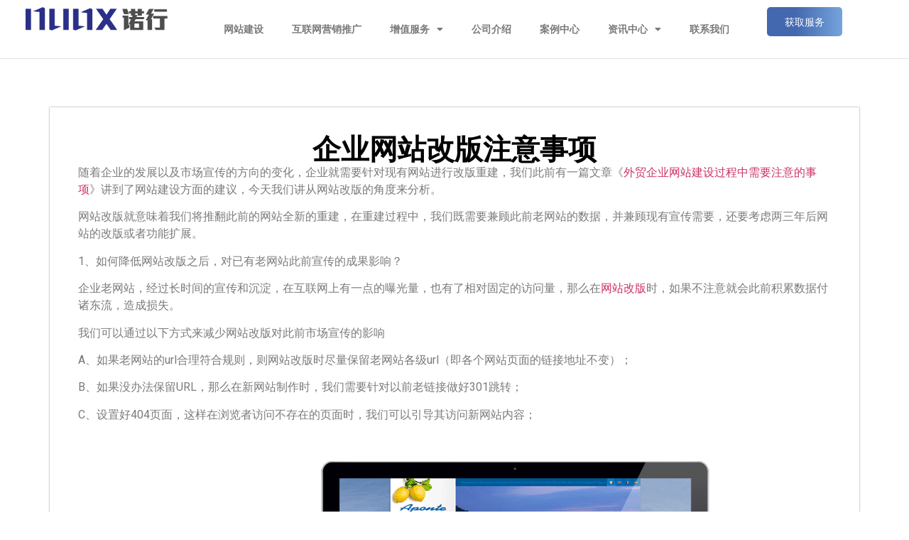

--- FILE ---
content_type: text/html; charset=UTF-8
request_url: https://www.inuox.com/website-2/
body_size: 14460
content:
<!doctype html>
<html lang="zh-Hans">
<head>
	<meta charset="UTF-8">
	<meta name="viewport" content="width=device-width, initial-scale=1">
	<link rel="profile" href="https://gmpg.org/xfn/11">
	<script>
var theplus_ajax_url = "https://www.inuox.com/wp-admin/admin-ajax.php";
		var theplus_ajax_post_url = "https://www.inuox.com/wp-admin/admin-post.php";
		var theplus_nonce = "0a52468557";
</script>
<meta name='robots' content='index, follow, max-image-preview:large, max-snippet:-1, max-video-preview:-1' />
	<style>img:is([sizes="auto" i], [sizes^="auto," i]) { contain-intrinsic-size: 3000px 1500px }</style>
	
	<!-- This site is optimized with the Yoast SEO plugin v24.4 - https://yoast.com/wordpress/plugins/seo/ -->
	<title>企业网站改版注意事项 - 苏州诺行网络科技有限公司</title>
	<link rel="canonical" href="https://www.inuox.com/website-2/" />
	<meta property="og:locale" content="zh_CN" />
	<meta property="og:type" content="article" />
	<meta property="og:title" content="企业网站改版注意事项 - 苏州诺行网络科技有限公司" />
	<meta property="og:description" content="随着企业的发展以及市场宣传的方向的变化，企业就需要针对现有网站进行改版重建，我们此前有一篇文章《外贸企业网站建 [&hellip;]" />
	<meta property="og:url" content="https://www.inuox.com/website-2/" />
	<meta property="og:site_name" content="苏州诺行网络科技有限公司" />
	<meta property="article:published_time" content="2019-11-04T06:26:05+00:00" />
	<meta property="og:image" content="https://www.inuox.com/wp-content/uploads/2016/10/website-design.png" />
	<meta property="og:image:width" content="1354" />
	<meta property="og:image:height" content="717" />
	<meta property="og:image:type" content="image/png" />
	<meta name="author" content="admin" />
	<meta name="twitter:card" content="summary_large_image" />
	<meta name="twitter:label1" content="作者" />
	<meta name="twitter:data1" content="admin" />
	<script type="application/ld+json" class="yoast-schema-graph">{"@context":"https://schema.org","@graph":[{"@type":"Article","@id":"https://www.inuox.com/website-2/#article","isPartOf":{"@id":"https://www.inuox.com/website-2/"},"author":{"name":"admin","@id":"https://www.inuox.com/#/schema/person/61f027b58ce7957421734746dfed0fa8"},"headline":"企业网站改版注意事项","datePublished":"2019-11-04T06:26:05+00:00","mainEntityOfPage":{"@id":"https://www.inuox.com/website-2/"},"wordCount":13,"publisher":{"@id":"https://www.inuox.com/#organization"},"image":{"@id":"https://www.inuox.com/website-2/#primaryimage"},"thumbnailUrl":"https://www.inuox.com/wp-content/uploads/2016/10/website-design.png","articleSection":["技术支持"],"inLanguage":"zh-Hans"},{"@type":"WebPage","@id":"https://www.inuox.com/website-2/","url":"https://www.inuox.com/website-2/","name":"企业网站改版注意事项 - 苏州诺行网络科技有限公司","isPartOf":{"@id":"https://www.inuox.com/#website"},"primaryImageOfPage":{"@id":"https://www.inuox.com/website-2/#primaryimage"},"image":{"@id":"https://www.inuox.com/website-2/#primaryimage"},"thumbnailUrl":"https://www.inuox.com/wp-content/uploads/2016/10/website-design.png","datePublished":"2019-11-04T06:26:05+00:00","breadcrumb":{"@id":"https://www.inuox.com/website-2/#breadcrumb"},"inLanguage":"zh-Hans","potentialAction":[{"@type":"ReadAction","target":["https://www.inuox.com/website-2/"]}]},{"@type":"ImageObject","inLanguage":"zh-Hans","@id":"https://www.inuox.com/website-2/#primaryimage","url":"https://www.inuox.com/wp-content/uploads/2016/10/website-design.png","contentUrl":"https://www.inuox.com/wp-content/uploads/2016/10/website-design.png","width":1354,"height":717,"caption":"自适应网站"},{"@type":"BreadcrumbList","@id":"https://www.inuox.com/website-2/#breadcrumb","itemListElement":[{"@type":"ListItem","position":1,"name":"首页","item":"https://www.inuox.com/"},{"@type":"ListItem","position":2,"name":"咨询中心","item":"https://www.inuox.com/news/"},{"@type":"ListItem","position":3,"name":"企业网站改版注意事项"}]},{"@type":"WebSite","@id":"https://www.inuox.com/#website","url":"https://www.inuox.com/","name":"苏州诺行网络科技有限公司","description":"","publisher":{"@id":"https://www.inuox.com/#organization"},"potentialAction":[{"@type":"SearchAction","target":{"@type":"EntryPoint","urlTemplate":"https://www.inuox.com/?s={search_term_string}"},"query-input":{"@type":"PropertyValueSpecification","valueRequired":true,"valueName":"search_term_string"}}],"inLanguage":"zh-Hans"},{"@type":"Organization","@id":"https://www.inuox.com/#organization","name":"苏州诺行网络科技有限公司","url":"https://www.inuox.com/","logo":{"@type":"ImageObject","inLanguage":"zh-Hans","@id":"https://www.inuox.com/#/schema/logo/image/","url":"https://www.inuox.com/wp-content/uploads/logo.webp","contentUrl":"https://www.inuox.com/wp-content/uploads/logo.webp","width":600,"height":99,"caption":"苏州诺行网络科技有限公司"},"image":{"@id":"https://www.inuox.com/#/schema/logo/image/"}},{"@type":"Person","@id":"https://www.inuox.com/#/schema/person/61f027b58ce7957421734746dfed0fa8","name":"admin"}]}</script>
	<!-- / Yoast SEO plugin. -->


<link rel='dns-prefetch' href='//www.inuox.com' />
<link rel="alternate" type="application/rss+xml" title="苏州诺行网络科技有限公司 &raquo; Feed" href="https://www.inuox.com/feed/" />
<link rel="alternate" type="application/rss+xml" title="苏州诺行网络科技有限公司 &raquo; 评论 Feed" href="https://www.inuox.com/comments/feed/" />
<script>
window._wpemojiSettings = {"baseUrl":"https:\/\/s.w.org\/images\/core\/emoji\/15.0.3\/72x72\/","ext":".png","svgUrl":"https:\/\/s.w.org\/images\/core\/emoji\/15.0.3\/svg\/","svgExt":".svg","source":{"concatemoji":"https:\/\/www.inuox.com\/wp-includes\/js\/wp-emoji-release.min.js?ver=6.7.2"}};
/*! This file is auto-generated */
!function(i,n){var o,s,e;function c(e){try{var t={supportTests:e,timestamp:(new Date).valueOf()};sessionStorage.setItem(o,JSON.stringify(t))}catch(e){}}function p(e,t,n){e.clearRect(0,0,e.canvas.width,e.canvas.height),e.fillText(t,0,0);var t=new Uint32Array(e.getImageData(0,0,e.canvas.width,e.canvas.height).data),r=(e.clearRect(0,0,e.canvas.width,e.canvas.height),e.fillText(n,0,0),new Uint32Array(e.getImageData(0,0,e.canvas.width,e.canvas.height).data));return t.every(function(e,t){return e===r[t]})}function u(e,t,n){switch(t){case"flag":return n(e,"\ud83c\udff3\ufe0f\u200d\u26a7\ufe0f","\ud83c\udff3\ufe0f\u200b\u26a7\ufe0f")?!1:!n(e,"\ud83c\uddfa\ud83c\uddf3","\ud83c\uddfa\u200b\ud83c\uddf3")&&!n(e,"\ud83c\udff4\udb40\udc67\udb40\udc62\udb40\udc65\udb40\udc6e\udb40\udc67\udb40\udc7f","\ud83c\udff4\u200b\udb40\udc67\u200b\udb40\udc62\u200b\udb40\udc65\u200b\udb40\udc6e\u200b\udb40\udc67\u200b\udb40\udc7f");case"emoji":return!n(e,"\ud83d\udc26\u200d\u2b1b","\ud83d\udc26\u200b\u2b1b")}return!1}function f(e,t,n){var r="undefined"!=typeof WorkerGlobalScope&&self instanceof WorkerGlobalScope?new OffscreenCanvas(300,150):i.createElement("canvas"),a=r.getContext("2d",{willReadFrequently:!0}),o=(a.textBaseline="top",a.font="600 32px Arial",{});return e.forEach(function(e){o[e]=t(a,e,n)}),o}function t(e){var t=i.createElement("script");t.src=e,t.defer=!0,i.head.appendChild(t)}"undefined"!=typeof Promise&&(o="wpEmojiSettingsSupports",s=["flag","emoji"],n.supports={everything:!0,everythingExceptFlag:!0},e=new Promise(function(e){i.addEventListener("DOMContentLoaded",e,{once:!0})}),new Promise(function(t){var n=function(){try{var e=JSON.parse(sessionStorage.getItem(o));if("object"==typeof e&&"number"==typeof e.timestamp&&(new Date).valueOf()<e.timestamp+604800&&"object"==typeof e.supportTests)return e.supportTests}catch(e){}return null}();if(!n){if("undefined"!=typeof Worker&&"undefined"!=typeof OffscreenCanvas&&"undefined"!=typeof URL&&URL.createObjectURL&&"undefined"!=typeof Blob)try{var e="postMessage("+f.toString()+"("+[JSON.stringify(s),u.toString(),p.toString()].join(",")+"));",r=new Blob([e],{type:"text/javascript"}),a=new Worker(URL.createObjectURL(r),{name:"wpTestEmojiSupports"});return void(a.onmessage=function(e){c(n=e.data),a.terminate(),t(n)})}catch(e){}c(n=f(s,u,p))}t(n)}).then(function(e){for(var t in e)n.supports[t]=e[t],n.supports.everything=n.supports.everything&&n.supports[t],"flag"!==t&&(n.supports.everythingExceptFlag=n.supports.everythingExceptFlag&&n.supports[t]);n.supports.everythingExceptFlag=n.supports.everythingExceptFlag&&!n.supports.flag,n.DOMReady=!1,n.readyCallback=function(){n.DOMReady=!0}}).then(function(){return e}).then(function(){var e;n.supports.everything||(n.readyCallback(),(e=n.source||{}).concatemoji?t(e.concatemoji):e.wpemoji&&e.twemoji&&(t(e.twemoji),t(e.wpemoji)))}))}((window,document),window._wpemojiSettings);
</script>
<style id='wp-emoji-styles-inline-css'>

	img.wp-smiley, img.emoji {
		display: inline !important;
		border: none !important;
		box-shadow: none !important;
		height: 1em !important;
		width: 1em !important;
		margin: 0 0.07em !important;
		vertical-align: -0.1em !important;
		background: none !important;
		padding: 0 !important;
	}
</style>
<style id='classic-theme-styles-inline-css'>
/*! This file is auto-generated */
.wp-block-button__link{color:#fff;background-color:#32373c;border-radius:9999px;box-shadow:none;text-decoration:none;padding:calc(.667em + 2px) calc(1.333em + 2px);font-size:1.125em}.wp-block-file__button{background:#32373c;color:#fff;text-decoration:none}
</style>
<style id='global-styles-inline-css'>
:root{--wp--preset--aspect-ratio--square: 1;--wp--preset--aspect-ratio--4-3: 4/3;--wp--preset--aspect-ratio--3-4: 3/4;--wp--preset--aspect-ratio--3-2: 3/2;--wp--preset--aspect-ratio--2-3: 2/3;--wp--preset--aspect-ratio--16-9: 16/9;--wp--preset--aspect-ratio--9-16: 9/16;--wp--preset--color--black: #000000;--wp--preset--color--cyan-bluish-gray: #abb8c3;--wp--preset--color--white: #ffffff;--wp--preset--color--pale-pink: #f78da7;--wp--preset--color--vivid-red: #cf2e2e;--wp--preset--color--luminous-vivid-orange: #ff6900;--wp--preset--color--luminous-vivid-amber: #fcb900;--wp--preset--color--light-green-cyan: #7bdcb5;--wp--preset--color--vivid-green-cyan: #00d084;--wp--preset--color--pale-cyan-blue: #8ed1fc;--wp--preset--color--vivid-cyan-blue: #0693e3;--wp--preset--color--vivid-purple: #9b51e0;--wp--preset--gradient--vivid-cyan-blue-to-vivid-purple: linear-gradient(135deg,rgba(6,147,227,1) 0%,rgb(155,81,224) 100%);--wp--preset--gradient--light-green-cyan-to-vivid-green-cyan: linear-gradient(135deg,rgb(122,220,180) 0%,rgb(0,208,130) 100%);--wp--preset--gradient--luminous-vivid-amber-to-luminous-vivid-orange: linear-gradient(135deg,rgba(252,185,0,1) 0%,rgba(255,105,0,1) 100%);--wp--preset--gradient--luminous-vivid-orange-to-vivid-red: linear-gradient(135deg,rgba(255,105,0,1) 0%,rgb(207,46,46) 100%);--wp--preset--gradient--very-light-gray-to-cyan-bluish-gray: linear-gradient(135deg,rgb(238,238,238) 0%,rgb(169,184,195) 100%);--wp--preset--gradient--cool-to-warm-spectrum: linear-gradient(135deg,rgb(74,234,220) 0%,rgb(151,120,209) 20%,rgb(207,42,186) 40%,rgb(238,44,130) 60%,rgb(251,105,98) 80%,rgb(254,248,76) 100%);--wp--preset--gradient--blush-light-purple: linear-gradient(135deg,rgb(255,206,236) 0%,rgb(152,150,240) 100%);--wp--preset--gradient--blush-bordeaux: linear-gradient(135deg,rgb(254,205,165) 0%,rgb(254,45,45) 50%,rgb(107,0,62) 100%);--wp--preset--gradient--luminous-dusk: linear-gradient(135deg,rgb(255,203,112) 0%,rgb(199,81,192) 50%,rgb(65,88,208) 100%);--wp--preset--gradient--pale-ocean: linear-gradient(135deg,rgb(255,245,203) 0%,rgb(182,227,212) 50%,rgb(51,167,181) 100%);--wp--preset--gradient--electric-grass: linear-gradient(135deg,rgb(202,248,128) 0%,rgb(113,206,126) 100%);--wp--preset--gradient--midnight: linear-gradient(135deg,rgb(2,3,129) 0%,rgb(40,116,252) 100%);--wp--preset--font-size--small: 13px;--wp--preset--font-size--medium: 20px;--wp--preset--font-size--large: 36px;--wp--preset--font-size--x-large: 42px;--wp--preset--spacing--20: 0.44rem;--wp--preset--spacing--30: 0.67rem;--wp--preset--spacing--40: 1rem;--wp--preset--spacing--50: 1.5rem;--wp--preset--spacing--60: 2.25rem;--wp--preset--spacing--70: 3.38rem;--wp--preset--spacing--80: 5.06rem;--wp--preset--shadow--natural: 6px 6px 9px rgba(0, 0, 0, 0.2);--wp--preset--shadow--deep: 12px 12px 50px rgba(0, 0, 0, 0.4);--wp--preset--shadow--sharp: 6px 6px 0px rgba(0, 0, 0, 0.2);--wp--preset--shadow--outlined: 6px 6px 0px -3px rgba(255, 255, 255, 1), 6px 6px rgba(0, 0, 0, 1);--wp--preset--shadow--crisp: 6px 6px 0px rgba(0, 0, 0, 1);}:where(.is-layout-flex){gap: 0.5em;}:where(.is-layout-grid){gap: 0.5em;}body .is-layout-flex{display: flex;}.is-layout-flex{flex-wrap: wrap;align-items: center;}.is-layout-flex > :is(*, div){margin: 0;}body .is-layout-grid{display: grid;}.is-layout-grid > :is(*, div){margin: 0;}:where(.wp-block-columns.is-layout-flex){gap: 2em;}:where(.wp-block-columns.is-layout-grid){gap: 2em;}:where(.wp-block-post-template.is-layout-flex){gap: 1.25em;}:where(.wp-block-post-template.is-layout-grid){gap: 1.25em;}.has-black-color{color: var(--wp--preset--color--black) !important;}.has-cyan-bluish-gray-color{color: var(--wp--preset--color--cyan-bluish-gray) !important;}.has-white-color{color: var(--wp--preset--color--white) !important;}.has-pale-pink-color{color: var(--wp--preset--color--pale-pink) !important;}.has-vivid-red-color{color: var(--wp--preset--color--vivid-red) !important;}.has-luminous-vivid-orange-color{color: var(--wp--preset--color--luminous-vivid-orange) !important;}.has-luminous-vivid-amber-color{color: var(--wp--preset--color--luminous-vivid-amber) !important;}.has-light-green-cyan-color{color: var(--wp--preset--color--light-green-cyan) !important;}.has-vivid-green-cyan-color{color: var(--wp--preset--color--vivid-green-cyan) !important;}.has-pale-cyan-blue-color{color: var(--wp--preset--color--pale-cyan-blue) !important;}.has-vivid-cyan-blue-color{color: var(--wp--preset--color--vivid-cyan-blue) !important;}.has-vivid-purple-color{color: var(--wp--preset--color--vivid-purple) !important;}.has-black-background-color{background-color: var(--wp--preset--color--black) !important;}.has-cyan-bluish-gray-background-color{background-color: var(--wp--preset--color--cyan-bluish-gray) !important;}.has-white-background-color{background-color: var(--wp--preset--color--white) !important;}.has-pale-pink-background-color{background-color: var(--wp--preset--color--pale-pink) !important;}.has-vivid-red-background-color{background-color: var(--wp--preset--color--vivid-red) !important;}.has-luminous-vivid-orange-background-color{background-color: var(--wp--preset--color--luminous-vivid-orange) !important;}.has-luminous-vivid-amber-background-color{background-color: var(--wp--preset--color--luminous-vivid-amber) !important;}.has-light-green-cyan-background-color{background-color: var(--wp--preset--color--light-green-cyan) !important;}.has-vivid-green-cyan-background-color{background-color: var(--wp--preset--color--vivid-green-cyan) !important;}.has-pale-cyan-blue-background-color{background-color: var(--wp--preset--color--pale-cyan-blue) !important;}.has-vivid-cyan-blue-background-color{background-color: var(--wp--preset--color--vivid-cyan-blue) !important;}.has-vivid-purple-background-color{background-color: var(--wp--preset--color--vivid-purple) !important;}.has-black-border-color{border-color: var(--wp--preset--color--black) !important;}.has-cyan-bluish-gray-border-color{border-color: var(--wp--preset--color--cyan-bluish-gray) !important;}.has-white-border-color{border-color: var(--wp--preset--color--white) !important;}.has-pale-pink-border-color{border-color: var(--wp--preset--color--pale-pink) !important;}.has-vivid-red-border-color{border-color: var(--wp--preset--color--vivid-red) !important;}.has-luminous-vivid-orange-border-color{border-color: var(--wp--preset--color--luminous-vivid-orange) !important;}.has-luminous-vivid-amber-border-color{border-color: var(--wp--preset--color--luminous-vivid-amber) !important;}.has-light-green-cyan-border-color{border-color: var(--wp--preset--color--light-green-cyan) !important;}.has-vivid-green-cyan-border-color{border-color: var(--wp--preset--color--vivid-green-cyan) !important;}.has-pale-cyan-blue-border-color{border-color: var(--wp--preset--color--pale-cyan-blue) !important;}.has-vivid-cyan-blue-border-color{border-color: var(--wp--preset--color--vivid-cyan-blue) !important;}.has-vivid-purple-border-color{border-color: var(--wp--preset--color--vivid-purple) !important;}.has-vivid-cyan-blue-to-vivid-purple-gradient-background{background: var(--wp--preset--gradient--vivid-cyan-blue-to-vivid-purple) !important;}.has-light-green-cyan-to-vivid-green-cyan-gradient-background{background: var(--wp--preset--gradient--light-green-cyan-to-vivid-green-cyan) !important;}.has-luminous-vivid-amber-to-luminous-vivid-orange-gradient-background{background: var(--wp--preset--gradient--luminous-vivid-amber-to-luminous-vivid-orange) !important;}.has-luminous-vivid-orange-to-vivid-red-gradient-background{background: var(--wp--preset--gradient--luminous-vivid-orange-to-vivid-red) !important;}.has-very-light-gray-to-cyan-bluish-gray-gradient-background{background: var(--wp--preset--gradient--very-light-gray-to-cyan-bluish-gray) !important;}.has-cool-to-warm-spectrum-gradient-background{background: var(--wp--preset--gradient--cool-to-warm-spectrum) !important;}.has-blush-light-purple-gradient-background{background: var(--wp--preset--gradient--blush-light-purple) !important;}.has-blush-bordeaux-gradient-background{background: var(--wp--preset--gradient--blush-bordeaux) !important;}.has-luminous-dusk-gradient-background{background: var(--wp--preset--gradient--luminous-dusk) !important;}.has-pale-ocean-gradient-background{background: var(--wp--preset--gradient--pale-ocean) !important;}.has-electric-grass-gradient-background{background: var(--wp--preset--gradient--electric-grass) !important;}.has-midnight-gradient-background{background: var(--wp--preset--gradient--midnight) !important;}.has-small-font-size{font-size: var(--wp--preset--font-size--small) !important;}.has-medium-font-size{font-size: var(--wp--preset--font-size--medium) !important;}.has-large-font-size{font-size: var(--wp--preset--font-size--large) !important;}.has-x-large-font-size{font-size: var(--wp--preset--font-size--x-large) !important;}
:where(.wp-block-post-template.is-layout-flex){gap: 1.25em;}:where(.wp-block-post-template.is-layout-grid){gap: 1.25em;}
:where(.wp-block-columns.is-layout-flex){gap: 2em;}:where(.wp-block-columns.is-layout-grid){gap: 2em;}
:root :where(.wp-block-pullquote){font-size: 1.5em;line-height: 1.6;}
</style>
<link rel='stylesheet' id='theplus-front-css-css' href='//www.inuox.com/wp-content/uploads/theplus-addons/theplus-post-414.min.css?ver=1738998215' media='all' />
<link rel='stylesheet' id='hello-elementor-css' href='https://www.inuox.com/wp-content/themes/hello-elementor/style.min.css?ver=2.7.1' media='all' />
<link rel='stylesheet' id='hello-elementor-theme-style-css' href='https://www.inuox.com/wp-content/themes/hello-elementor/theme.min.css?ver=2.7.1' media='all' />
<link rel='stylesheet' id='elementor-frontend-css' href='https://www.inuox.com/wp-content/plugins/elementor/assets/css/frontend.min.css?ver=3.27.3' media='all' />
<link rel='stylesheet' id='elementor-post-479-css' href='https://www.inuox.com/wp-content/uploads/elementor/css/post-479.css?ver=1738995107' media='all' />
<link rel='stylesheet' id='widget-image-css' href='https://www.inuox.com/wp-content/plugins/elementor/assets/css/widget-image.min.css?ver=3.27.3' media='all' />
<link rel='stylesheet' id='widget-nav-menu-css' href='https://www.inuox.com/wp-content/plugins/elementor-pro/assets/css/widget-nav-menu.min.css?ver=3.27.3' media='all' />
<link rel='stylesheet' id='e-sticky-css' href='https://www.inuox.com/wp-content/plugins/elementor-pro/assets/css/modules/sticky.min.css?ver=3.27.3' media='all' />
<link rel='stylesheet' id='widget-heading-css' href='https://www.inuox.com/wp-content/plugins/elementor/assets/css/widget-heading.min.css?ver=3.27.3' media='all' />
<link rel='stylesheet' id='widget-text-editor-css' href='https://www.inuox.com/wp-content/plugins/elementor/assets/css/widget-text-editor.min.css?ver=3.27.3' media='all' />
<link rel='stylesheet' id='widget-form-css' href='https://www.inuox.com/wp-content/plugins/elementor-pro/assets/css/widget-form.min.css?ver=3.27.3' media='all' />
<link rel='stylesheet' id='widget-divider-css' href='https://www.inuox.com/wp-content/plugins/elementor/assets/css/widget-divider.min.css?ver=3.27.3' media='all' />
<link rel='stylesheet' id='elementor-icons-css' href='https://www.inuox.com/wp-content/plugins/elementor/assets/lib/eicons/css/elementor-icons.min.css?ver=5.35.0' media='all' />
<link rel='stylesheet' id='elementor-post-490-css' href='https://www.inuox.com/wp-content/uploads/elementor/css/post-490.css?ver=1764913287' media='all' />
<link rel='stylesheet' id='elementor-post-547-css' href='https://www.inuox.com/wp-content/uploads/elementor/css/post-547.css?ver=1738997098' media='all' />
<link rel='stylesheet' id='elementor-post-756-css' href='https://www.inuox.com/wp-content/uploads/elementor/css/post-756.css?ver=1738998215' media='all' />
<link rel='stylesheet' id='google-fonts-1-css' href='https://fonts.googleapis.com/css?family=Roboto+Slab%3A100%2C100italic%2C200%2C200italic%2C300%2C300italic%2C400%2C400italic%2C500%2C500italic%2C600%2C600italic%2C700%2C700italic%2C800%2C800italic%2C900%2C900italic%7CRoboto%3A100%2C100italic%2C200%2C200italic%2C300%2C300italic%2C400%2C400italic%2C500%2C500italic%2C600%2C600italic%2C700%2C700italic%2C800%2C800italic%2C900%2C900italic%7CWork+Sans%3A100%2C100italic%2C200%2C200italic%2C300%2C300italic%2C400%2C400italic%2C500%2C500italic%2C600%2C600italic%2C700%2C700italic%2C800%2C800italic%2C900%2C900italic&#038;display=swap&#038;ver=6.7.2' media='all' />
<link rel='stylesheet' id='elementor-icons-shared-0-css' href='https://www.inuox.com/wp-content/plugins/elementor/assets/lib/font-awesome/css/fontawesome.min.css?ver=5.15.3' media='all' />
<link rel='stylesheet' id='elementor-icons-fa-solid-css' href='https://www.inuox.com/wp-content/plugins/elementor/assets/lib/font-awesome/css/solid.min.css?ver=5.15.3' media='all' />
<link rel="preconnect" href="https://fonts.gstatic.com/" crossorigin><script src="https://www.inuox.com/wp-includes/js/jquery/jquery.min.js?ver=3.7.1" id="jquery-core-js"></script>
<script src="https://www.inuox.com/wp-includes/js/jquery/jquery-migrate.min.js?ver=3.4.1" id="jquery-migrate-js"></script>
<link rel="https://api.w.org/" href="https://www.inuox.com/wp-json/" /><link rel="alternate" title="JSON" type="application/json" href="https://www.inuox.com/wp-json/wp/v2/posts/414" /><link rel="EditURI" type="application/rsd+xml" title="RSD" href="https://www.inuox.com/xmlrpc.php?rsd" />
<meta name="generator" content="WordPress 6.7.2" />
<link rel='shortlink' href='https://www.inuox.com/?p=414' />
<link rel="alternate" title="oEmbed (JSON)" type="application/json+oembed" href="https://www.inuox.com/wp-json/oembed/1.0/embed?url=https%3A%2F%2Fwww.inuox.com%2Fwebsite-2%2F" />
<link rel="alternate" title="oEmbed (XML)" type="text/xml+oembed" href="https://www.inuox.com/wp-json/oembed/1.0/embed?url=https%3A%2F%2Fwww.inuox.com%2Fwebsite-2%2F&#038;format=xml" />
<meta name="generator" content="Elementor 3.27.3; features: additional_custom_breakpoints; settings: css_print_method-external, google_font-enabled, font_display-swap">
			<style>
				.e-con.e-parent:nth-of-type(n+4):not(.e-lazyloaded):not(.e-no-lazyload),
				.e-con.e-parent:nth-of-type(n+4):not(.e-lazyloaded):not(.e-no-lazyload) * {
					background-image: none !important;
				}
				@media screen and (max-height: 1024px) {
					.e-con.e-parent:nth-of-type(n+3):not(.e-lazyloaded):not(.e-no-lazyload),
					.e-con.e-parent:nth-of-type(n+3):not(.e-lazyloaded):not(.e-no-lazyload) * {
						background-image: none !important;
					}
				}
				@media screen and (max-height: 640px) {
					.e-con.e-parent:nth-of-type(n+2):not(.e-lazyloaded):not(.e-no-lazyload),
					.e-con.e-parent:nth-of-type(n+2):not(.e-lazyloaded):not(.e-no-lazyload) * {
						background-image: none !important;
					}
				}
			</style>
			<script>
document.addEventListener('DOMContentLoaded', function() {
jQuery(function($){
var mywindow = $(window);
var mypos = mywindow.scrollTop();
mywindow.scroll(function() {
if (mypos > 100) {
if(mywindow.scrollTop() > mypos)
{
$('#nx-header-shh').addClass('headerup');
}
else
{
$('#nx-header-shh').removeClass('headerup');
}
}
mypos = mywindow.scrollTop();
});
});
});

</script>
<script>
var _hmt = _hmt || [];
(function() {
  var hm = document.createElement("script");
  hm.src = "https://hm.baidu.com/hm.js?1b306bfebd10412d3cc0dfdeec46e849";
  var s = document.getElementsByTagName("script")[0]; 
  s.parentNode.insertBefore(hm, s);
})();
</script>
</head>
<body class="post-template-default single single-post postid-414 single-format-standard wp-custom-logo elementor-default elementor-kit-479 elementor-page-756">


<a class="skip-link screen-reader-text" href="#content">Skip to content</a>

		<div data-elementor-type="header" data-elementor-id="490" class="elementor elementor-490 elementor-location-header" data-elementor-post-type="elementor_library">
			<div class="elementor-element elementor-element-052864f e-con-full e-flex e-con e-parent" data-id="052864f" data-element_type="container" id="nx-header-shh" data-settings="{&quot;background_background&quot;:&quot;classic&quot;,&quot;sticky&quot;:&quot;top&quot;,&quot;sticky_effects_offset&quot;:1,&quot;sticky_on&quot;:[&quot;desktop&quot;,&quot;tablet&quot;,&quot;mobile&quot;],&quot;sticky_offset&quot;:0,&quot;sticky_anchor_link_offset&quot;:0}">
		<div class="elementor-element elementor-element-2230af0 e-con-full e-flex e-con e-child" data-id="2230af0" data-element_type="container">
				<div class="elementor-element elementor-element-da14604 elementor-widget elementor-widget-theme-site-logo elementor-widget-image" data-id="da14604" data-element_type="widget" data-widget_type="theme-site-logo.default">
				<div class="elementor-widget-container">
											<a href="https://www.inuox.com">
			<img width="600" height="99" src="https://www.inuox.com/wp-content/uploads/logo.webp" class="attachment-full size-full wp-image-480" alt="" />				</a>
											</div>
				</div>
				</div>
		<div class="elementor-element elementor-element-d5aacce e-con-full e-flex e-con e-child" data-id="d5aacce" data-element_type="container">
				<div class="elementor-element elementor-element-2bdf18b elementor-nav-menu__align-center elementor-nav-menu--dropdown-mobile elementor-nav-menu--stretch elementor-nav-menu__text-align-aside elementor-nav-menu--toggle elementor-nav-menu--burger elementor-widget elementor-widget-nav-menu" data-id="2bdf18b" data-element_type="widget" data-settings="{&quot;full_width&quot;:&quot;stretch&quot;,&quot;layout&quot;:&quot;horizontal&quot;,&quot;submenu_icon&quot;:{&quot;value&quot;:&quot;&lt;i class=\&quot;fas fa-caret-down\&quot;&gt;&lt;\/i&gt;&quot;,&quot;library&quot;:&quot;fa-solid&quot;},&quot;toggle&quot;:&quot;burger&quot;}" data-widget_type="nav-menu.default">
				<div class="elementor-widget-container">
								<nav aria-label="Menu" class="elementor-nav-menu--main elementor-nav-menu__container elementor-nav-menu--layout-horizontal e--pointer-none">
				<ul id="menu-1-2bdf18b" class="elementor-nav-menu"><li class="menu-item menu-item-type-post_type menu-item-object-page menu-item-47"><a href="https://www.inuox.com/website/" class="elementor-item">网站建设</a></li>
<li class="menu-item menu-item-type-post_type menu-item-object-page menu-item-46"><a href="https://www.inuox.com/seo/" class="elementor-item">互联网营销推广</a></li>
<li class="menu-item menu-item-type-custom menu-item-object-custom menu-item-has-children menu-item-254"><a href="https://www.inuox.com/e-mail/" class="elementor-item">增值服务</a>
<ul class="sub-menu elementor-nav-menu--dropdown">
	<li class="menu-item menu-item-type-post_type menu-item-object-page menu-item-44"><a href="https://www.inuox.com/e-mail/" class="elementor-sub-item">企业邮箱</a></li>
	<li class="menu-item menu-item-type-post_type menu-item-object-page menu-item-43"><a href="https://www.inuox.com/server-lease/" class="elementor-sub-item">服务器租赁</a></li>
</ul>
</li>
<li class="menu-item menu-item-type-post_type menu-item-object-page menu-item-102"><a href="https://www.inuox.com/about-us/" class="elementor-item">公司介绍</a></li>
<li class="menu-item menu-item-type-post_type menu-item-object-page menu-item-56"><a href="https://www.inuox.com/case/" class="elementor-item">案例中心</a></li>
<li class="menu-item menu-item-type-custom menu-item-object-custom menu-item-has-children menu-item-689"><a class="elementor-item">资讯中心</a>
<ul class="sub-menu elementor-nav-menu--dropdown">
	<li class="menu-item menu-item-type-taxonomy menu-item-object-category menu-item-61"><a href="https://www.inuox.com/category/marking/" class="elementor-sub-item">营销资讯</a></li>
	<li class="menu-item menu-item-type-taxonomy menu-item-object-category current-post-ancestor current-menu-parent current-post-parent menu-item-60"><a href="https://www.inuox.com/category/support/" class="elementor-sub-item">技术支持</a></li>
</ul>
</li>
<li class="menu-item menu-item-type-post_type menu-item-object-page menu-item-62"><a href="https://www.inuox.com/contact-us/" class="elementor-item">联系我们</a></li>
</ul>			</nav>
					<div class="elementor-menu-toggle" role="button" tabindex="0" aria-label="Menu Toggle" aria-expanded="false">
			<i aria-hidden="true" role="presentation" class="elementor-menu-toggle__icon--open eicon-menu-bar"></i><i aria-hidden="true" role="presentation" class="elementor-menu-toggle__icon--close eicon-close"></i>		</div>
					<nav class="elementor-nav-menu--dropdown elementor-nav-menu__container" aria-hidden="true">
				<ul id="menu-2-2bdf18b" class="elementor-nav-menu"><li class="menu-item menu-item-type-post_type menu-item-object-page menu-item-47"><a href="https://www.inuox.com/website/" class="elementor-item" tabindex="-1">网站建设</a></li>
<li class="menu-item menu-item-type-post_type menu-item-object-page menu-item-46"><a href="https://www.inuox.com/seo/" class="elementor-item" tabindex="-1">互联网营销推广</a></li>
<li class="menu-item menu-item-type-custom menu-item-object-custom menu-item-has-children menu-item-254"><a href="https://www.inuox.com/e-mail/" class="elementor-item" tabindex="-1">增值服务</a>
<ul class="sub-menu elementor-nav-menu--dropdown">
	<li class="menu-item menu-item-type-post_type menu-item-object-page menu-item-44"><a href="https://www.inuox.com/e-mail/" class="elementor-sub-item" tabindex="-1">企业邮箱</a></li>
	<li class="menu-item menu-item-type-post_type menu-item-object-page menu-item-43"><a href="https://www.inuox.com/server-lease/" class="elementor-sub-item" tabindex="-1">服务器租赁</a></li>
</ul>
</li>
<li class="menu-item menu-item-type-post_type menu-item-object-page menu-item-102"><a href="https://www.inuox.com/about-us/" class="elementor-item" tabindex="-1">公司介绍</a></li>
<li class="menu-item menu-item-type-post_type menu-item-object-page menu-item-56"><a href="https://www.inuox.com/case/" class="elementor-item" tabindex="-1">案例中心</a></li>
<li class="menu-item menu-item-type-custom menu-item-object-custom menu-item-has-children menu-item-689"><a class="elementor-item" tabindex="-1">资讯中心</a>
<ul class="sub-menu elementor-nav-menu--dropdown">
	<li class="menu-item menu-item-type-taxonomy menu-item-object-category menu-item-61"><a href="https://www.inuox.com/category/marking/" class="elementor-sub-item" tabindex="-1">营销资讯</a></li>
	<li class="menu-item menu-item-type-taxonomy menu-item-object-category current-post-ancestor current-menu-parent current-post-parent menu-item-60"><a href="https://www.inuox.com/category/support/" class="elementor-sub-item" tabindex="-1">技术支持</a></li>
</ul>
</li>
<li class="menu-item menu-item-type-post_type menu-item-object-page menu-item-62"><a href="https://www.inuox.com/contact-us/" class="elementor-item" tabindex="-1">联系我们</a></li>
</ul>			</nav>
						</div>
				</div>
				</div>
		<div class="elementor-element elementor-element-c673566 e-con-full e-flex e-con e-child" data-id="c673566" data-element_type="container">
				<div class="elementor-element elementor-element-fb0a91f text-center elementor-widget elementor-widget-tp-off-canvas" data-id="fb0a91f" data-element_type="widget" data-widget_type="tp-off-canvas.default">
				<div class="elementor-widget-container">
					<div class="plus-offcanvas-wrapper canvas-fb0a91f  " data-canvas-id="canvas-fb0a91f" data-settings={"content_id":"fb0a91f","transition":"reveal","direction":"right","esc_close":"yes","body_click_close":"yes","trigger":"yes","tpageload":"no","tscroll":"no","scrollHeight":"","texit":"no","tinactivity":"no","tpageviews":"no","tpageviewscount":"","tprevurl":"no","previousUrl":"","textraclick":"no","extraId":"","extraIdClose":"","inactivitySec":"","sr":"","srxtime":"","srxdays":""}   ><div class="offcanvas-toggle-wrap"><div class="offcanvas-toggle-btn toggle-button-style  "><span class="btn-text">获取服务</span></div></div><style>.plus-fb0a91f-open .plus-fb0a91f.plus-canvas-content-wrap:not(.plus-popup).plus-visible { -webkit-transform: translate3d(0,0,0); transform: translate3d(0,0,0); }</style><div class="plus-canvas-content-wrap    tp-outer-yes  plus-fb0a91f plus-right plus-reveal "><div class="plus-offcanvas-header direction-right "><div class="plus-offcanvas-close plus-offcanvas-close-fb0a91f " role="button"></div></div><div class="plus-content-editor">		<div data-elementor-type="section" data-elementor-id="483" class="elementor elementor-483 elementor-location-header" data-elementor-post-type="elementor_library">
			<div class="elementor-element elementor-element-5fab29c e-flex e-con-boxed e-con e-parent" data-id="5fab29c" data-element_type="container" data-settings="{&quot;background_background&quot;:&quot;classic&quot;}">
					<div class="e-con-inner">
		<div class="elementor-element elementor-element-0c5727b e-flex e-con-boxed e-con e-child" data-id="0c5727b" data-element_type="container" data-settings="{&quot;background_background&quot;:&quot;classic&quot;}">
					<div class="e-con-inner">
				<div class="elementor-element elementor-element-4d8a529 elementor-widget elementor-widget-heading" data-id="4d8a529" data-element_type="widget" data-widget_type="heading.default">
				<div class="elementor-widget-container">
					<h2 class="elementor-heading-title elementor-size-default">营销管理专家</h2>				</div>
				</div>
				<div class="elementor-element elementor-element-d507da9 elementor-widget elementor-widget-heading" data-id="d507da9" data-element_type="widget" data-widget_type="heading.default">
				<div class="elementor-widget-container">
					<div class="elementor-heading-title elementor-size-default">如何展示更好展示企业实力？<br />
如何提升网站黏性？<br />
互联网宣传怎么做？<br />
想做个性化的网站？<br />
......</div>				</div>
				</div>
				<div class="elementor-element elementor-element-b83513f elementor-widget elementor-widget-heading" data-id="b83513f" data-element_type="widget" data-widget_type="heading.default">
				<div class="elementor-widget-container">
					<div class="elementor-heading-title elementor-size-default">填写表单获取帮助</div>				</div>
				</div>
				<div class="elementor-element elementor-element-4b23095 elementor-button-align-stretch elementor-widget elementor-widget-form" data-id="4b23095" data-element_type="widget" data-settings="{&quot;button_width&quot;:&quot;30&quot;,&quot;step_next_label&quot;:&quot;Next&quot;,&quot;step_previous_label&quot;:&quot;Previous&quot;,&quot;step_type&quot;:&quot;number_text&quot;,&quot;step_icon_shape&quot;:&quot;circle&quot;}" data-widget_type="form.default">
				<div class="elementor-widget-container">
					    <script>
    jQuery(document).ready(function() {
      jQuery(".elementor-form").on('submit', function() {
        var submittedForm = jQuery(this);
        setTimeout(function() {
          var turnstileElement = submittedForm.find('.cf-turnstile');
          if (turnstileElement.length > 0) {
            var uniqueId = 'cf-turnstile-elementor-' + new Date().getTime();
            turnstileElement.attr('id', uniqueId);
            turnstile.reset('#' + uniqueId);
          }
        }, 2500);
      });
    });
    </script>
        		<form class="elementor-form" method="post" name="New Form">
			<input type="hidden" name="post_id" value="483"/>
			<input type="hidden" name="form_id" value="4b23095"/>
			<input type="hidden" name="referer_title" value="企业网站改版注意事项 - 苏州诺行网络科技有限公司" />

							<input type="hidden" name="queried_id" value="414"/>
			
			<div class="elementor-form-fields-wrapper elementor-labels-above">
								<div class="elementor-field-type-text elementor-field-group elementor-column elementor-field-group-name elementor-col-100 elementor-field-required">
													<input size="1" type="text" name="form_fields[name]" id="form-field-name" class="elementor-field elementor-size-sm  elementor-field-textual" placeholder="姓名*" required="required">
											</div>
								<div class="elementor-field-type-number elementor-field-group elementor-column elementor-field-group-field_6c8c0c0 elementor-col-100 elementor-field-required">
								<input type="number" name="form_fields[field_6c8c0c0]" id="form-field-field_6c8c0c0" class="elementor-field elementor-size-sm  elementor-field-textual" placeholder="电话*" required="required" min="" max="" >
						</div>
								<div class="elementor-field-type-email elementor-field-group elementor-column elementor-field-group-email elementor-col-100">
													<input size="1" type="email" name="form_fields[email]" id="form-field-email" class="elementor-field elementor-size-sm  elementor-field-textual" placeholder="邮箱">
											</div>
								<div class="elementor-field-type-textarea elementor-field-group elementor-column elementor-field-group-message elementor-col-100">
					<textarea class="elementor-field-textual elementor-field  elementor-size-sm" name="form_fields[message]" id="form-field-message" rows="4" placeholder="咨询内容"></textarea>				</div>
								<div class="elementor-field-group elementor-column elementor-field-type-submit elementor-col-30 e-form__buttons">
					<div class='elementor-turnstile-field' style='display: block;margin-top: 10px;width: 100%;'>		<div id="cf-turnstile-elementor-1511469304"
		class="cf-turnstile" 		data-sitekey="0x4AAAAAAA8AEmBMuyZRi2mM"
		data-theme="light"
		data-language="auto"
		data-size="normal"
		data-retry="auto" data-retry-interval="1000"
		data-action="elementor-1511469304"
				data-appearance="always"></div>
			<script>document.addEventListener("DOMContentLoaded",(function(){var e=document.getElementById("cf-turnstile-elementor-1511469304");e&&!e.innerHTML.trim()&&(turnstile.remove("#cf-turnstile-elementor-1511469304"),turnstile.render("#cf-turnstile-elementor-1511469304",{sitekey:"0x4AAAAAAA8AEmBMuyZRi2mM"}))}));</script>
			<br class="cf-turnstile-br cf-turnstile-br-elementor-1511469304">
		</div><br/><button class="elementor-button elementor-size-sm" type="submit">
						<span class="elementor-button-content-wrapper">
																						<span class="elementor-button-text">提交</span>
													</span>
					</button>
				</div>
			</div>
		</form>
						</div>
				</div>
				<div class="elementor-element elementor-element-ebcc1a1 elementor-view-stacked elementor-position-left elementor-vertical-align-middle elementor-shape-circle elementor-mobile-position-top elementor-widget elementor-widget-icon-box" data-id="ebcc1a1" data-element_type="widget" data-widget_type="icon-box.default">
				<div class="elementor-widget-container">
							<div class="elementor-icon-box-wrapper">

						<div class="elementor-icon-box-icon">
				<span  class="elementor-icon">
				<i aria-hidden="true" class="fas fa-phone-alt"></i>				</span>
			</div>
			
						<div class="elementor-icon-box-content">

									<div class="elementor-icon-box-title">
						<span  >
							0523-68312367						</span>
					</div>
				
				
			</div>
			
		</div>
						</div>
				</div>
				<div class="elementor-element elementor-element-6172bb8 elementor-view-stacked elementor-position-left elementor-vertical-align-middle elementor-shape-circle elementor-mobile-position-top elementor-widget elementor-widget-icon-box" data-id="6172bb8" data-element_type="widget" data-widget_type="icon-box.default">
				<div class="elementor-widget-container">
							<div class="elementor-icon-box-wrapper">

						<div class="elementor-icon-box-icon">
				<a href="mailto:service@inuox.com" class="elementor-icon" tabindex="-1" aria-label="service@inuox.com">
				<i aria-hidden="true" class="fas fa-envelope"></i>				</a>
			</div>
			
						<div class="elementor-icon-box-content">

									<div class="elementor-icon-box-title">
						<a href="mailto:service@inuox.com" >
							service@inuox.com						</a>
					</div>
				
				
			</div>
			
		</div>
						</div>
				</div>
					</div>
				</div>
					</div>
				</div>
				</div>
		</div></div></div><script type="text/javascript">jQuery(document).ready(function(i){
									"use strict";
									jQuery(".plus-content-editor a:not(.dropdown-toggle),.plus-content-editor .tp-search-filter .tp-range-silder").on("click",function(){							
										jQuery(this).closest(".plus-canvas-content-wrap").find( ".plus-offcanvas-close").trigger( "click" );
									})
									
									jQuery(".plus-content-editor .tp-search-filter .tp-search-form").on("change",function(){
										jQuery(this).closest(".plus-canvas-content-wrap").find( ".plus-offcanvas-close").trigger( "click" );
									})});</script>				</div>
				</div>
				</div>
				</div>
				</div>
				<div data-elementor-type="single-post" data-elementor-id="756" class="elementor elementor-756 elementor-location-single post-414 post type-post status-publish format-standard has-post-thumbnail hentry category-support" data-elementor-post-type="elementor_library">
			<div class="elementor-element elementor-element-2be46ea e-flex e-con-boxed e-con e-parent" data-id="2be46ea" data-element_type="container">
					<div class="e-con-inner">
		<div class="elementor-element elementor-element-f1fd7c5 e-flex e-con-boxed e-con e-child" data-id="f1fd7c5" data-element_type="container">
					<div class="e-con-inner">
				<div class="elementor-element elementor-element-26bb526 elementor-widget elementor-widget-theme-post-title elementor-page-title elementor-widget-heading" data-id="26bb526" data-element_type="widget" data-widget_type="theme-post-title.default">
				<div class="elementor-widget-container">
					<h1 class="elementor-heading-title elementor-size-default">企业网站改版注意事项</h1>				</div>
				</div>
				<div class="elementor-element elementor-element-3a4ef15 elementor-widget elementor-widget-theme-post-content" data-id="3a4ef15" data-element_type="widget" data-widget_type="theme-post-content.default">
				<div class="elementor-widget-container">
					<p>随着企业的发展以及市场宣传的方向的变化，企业就需要针对现有网站进行改版重建，我们此前有一篇文章《<a href="https://www.inuox.com/news-1019/" target="_blank">外贸企业网站建设过程中需要注意的事项</a>》讲到了网站建设方面的建议，今天我们讲从网站改版的角度来分析。</p>
<p>网站改版就意味着我们将推翻此前的网站全新的重建，在重建过程中，我们既需要兼顾此前老网站的数据，并兼顾现有宣传需要，还要考虑两三年后网站的改版或者功能扩展。</p>
<p>1、如何降低网站改版之后，对已有老网站此前宣传的成果影响？</p>
<p>企业老网站，经过长时间的宣传和沉淀，在互联网上有一点的曝光量，也有了相对固定的访问量，那么在<a href="https://www.inuox.com/website/">网站改版</a>时，如果不注意就会此前积累数据付诸东流，造成损失。</p>
<p>我们可以通过以下方式来减少网站改版对此前市场宣传的影响</p>
<p>A、如果老网站的url合理符合规则，则网站改版时尽量保留老网站各级url（即各个网站页面的链接地址不变）；</p>
<p>B、如果没办法保留URL，那么在新网站制作时，我们需要针对以前老链接做好301跳转；</p>
<p>C、设置好404页面，这样在浏览者访问不存在的页面时，我们可以引导其访问新网站内容；</p>
<p>&nbsp;</p>
<p><img fetchpriority="high" decoding="async" class="aligncenter size-full wp-image-132" src="https://www.inuox.com/wp-content/uploads/2016/10/website-design.png" alt="自适应网站" width="1354" height="717" srcset="https://www.inuox.com/wp-content/uploads/2016/10/website-design.png 1354w, https://www.inuox.com/wp-content/uploads/2016/10/website-design-768x407.png 768w, https://www.inuox.com/wp-content/uploads/2016/10/website-design-280x148.png 280w, https://www.inuox.com/wp-content/uploads/2016/10/website-design-1170x620.png 1170w" sizes="(max-width: 1354px) 100vw, 1354px" /></p>
<p>&nbsp;</p>
<p>2、满足现有市场宣传的同时，也需要兼顾到后期可能需要的页面改进和功能拓展</p>
<p>我们在制作网站时，我们肯定第一步是考虑现有的网站需求，例如内容展示、功能设置、市场宣传等。但是我们也需要考虑后期功能的可拓展性，栏目添加的便捷性等。</p>
<p>例如需要在公司介绍（About Us）下添加几个二级栏目：History、Careers等，网站具有可拓展性。</p>
<p>&nbsp;</p>
				</div>
				</div>
					</div>
				</div>
					</div>
				</div>
				</div>
				<div data-elementor-type="footer" data-elementor-id="547" class="elementor elementor-547 elementor-location-footer" data-elementor-post-type="elementor_library">
			<div class="elementor-element elementor-element-41bfccc4 e-con-full e-flex e-con e-parent" data-id="41bfccc4" data-element_type="container" id="footer" data-settings="{&quot;background_background&quot;:&quot;classic&quot;}">
				<div class="elementor-element elementor-element-4a3d7913 elementor-widget elementor-widget-heading" data-id="4a3d7913" data-element_type="widget" data-widget_type="heading.default">
				<div class="elementor-widget-container">
					<h2 class="elementor-heading-title elementor-size-default">联系诺行</h2>				</div>
				</div>
				<div class="elementor-element elementor-element-735c131b elementor-widget elementor-widget-text-editor" data-id="735c131b" data-element_type="widget" data-widget_type="text-editor.default">
				<div class="elementor-widget-container">
									<p>我们将会在24小时内回复你的留言</p>								</div>
				</div>
				<div class="elementor-element elementor-element-e9dfc40 elementor-button-align-center elementor-mobile-button-align-stretch elementor-widget elementor-widget-form" data-id="e9dfc40" data-element_type="widget" data-settings="{&quot;step_next_label&quot;:&quot;Next&quot;,&quot;step_previous_label&quot;:&quot;Previous&quot;,&quot;button_width&quot;:&quot;100&quot;,&quot;step_type&quot;:&quot;number_text&quot;,&quot;step_icon_shape&quot;:&quot;circle&quot;}" data-widget_type="form.default">
				<div class="elementor-widget-container">
					    <script>
    jQuery(document).ready(function() {
      jQuery(".elementor-form").on('submit', function() {
        var submittedForm = jQuery(this);
        setTimeout(function() {
          var turnstileElement = submittedForm.find('.cf-turnstile');
          if (turnstileElement.length > 0) {
            var uniqueId = 'cf-turnstile-elementor-' + new Date().getTime();
            turnstileElement.attr('id', uniqueId);
            turnstile.reset('#' + uniqueId);
          }
        }, 2500);
      });
    });
    </script>
        		<form class="elementor-form" method="post" name="New Form">
			<input type="hidden" name="post_id" value="547"/>
			<input type="hidden" name="form_id" value="e9dfc40"/>
			<input type="hidden" name="referer_title" value="企业网站改版注意事项 - 苏州诺行网络科技有限公司" />

							<input type="hidden" name="queried_id" value="414"/>
			
			<div class="elementor-form-fields-wrapper elementor-labels-above">
								<div class="elementor-field-type-text elementor-field-group elementor-column elementor-field-group-name elementor-col-50">
												<label for="form-field-name" class="elementor-field-label">
								姓名*							</label>
														<input size="1" type="text" name="form_fields[name]" id="form-field-name" class="elementor-field elementor-size-sm  elementor-field-textual">
											</div>
								<div class="elementor-field-type-number elementor-field-group elementor-column elementor-field-group-field_24f0a68 elementor-col-50">
												<label for="form-field-field_24f0a68" class="elementor-field-label">
								电话*							</label>
									<input type="number" name="form_fields[field_24f0a68]" id="form-field-field_24f0a68" class="elementor-field elementor-size-sm  elementor-field-textual" min="" max="" >
						</div>
								<div class="elementor-field-type-email elementor-field-group elementor-column elementor-field-group-email elementor-col-50">
												<label for="form-field-email" class="elementor-field-label">
								邮箱							</label>
														<input size="1" type="email" name="form_fields[email]" id="form-field-email" class="elementor-field elementor-size-sm  elementor-field-textual">
											</div>
								<div class="elementor-field-type-select elementor-field-group elementor-column elementor-field-group-field_44f6df7 elementor-col-50">
												<label for="form-field-field_44f6df7" class="elementor-field-label">
								咨询产品							</label>
								<div class="elementor-field elementor-select-wrapper remove-before ">
			<div class="select-caret-down-wrapper">
				<i aria-hidden="true" class="eicon-caret-down"></i>			</div>
			<select name="form_fields[field_44f6df7]" id="form-field-field_44f6df7" class="elementor-field-textual elementor-size-sm">
									<option value="网站建设">网站建设</option>
									<option value="互联网营销">互联网营销</option>
									<option value="服务器">服务器</option>
									<option value="邮箱">邮箱</option>
									<option value="其他">其他</option>
							</select>
		</div>
						</div>
								<div class="elementor-field-type-textarea elementor-field-group elementor-column elementor-field-group-message elementor-col-100">
												<label for="form-field-message" class="elementor-field-label">
								留言							</label>
						<textarea class="elementor-field-textual elementor-field  elementor-size-sm" name="form_fields[message]" id="form-field-message" rows="4"></textarea>				</div>
								<div class="elementor-field-group elementor-column elementor-field-type-submit elementor-col-100 e-form__buttons">
					<div class='elementor-turnstile-field' style='display: block;margin-top: 10px;width: 100%;'>		<div id="cf-turnstile-elementor-1585530330"
		class="cf-turnstile" 		data-sitekey="0x4AAAAAAA8AEmBMuyZRi2mM"
		data-theme="light"
		data-language="auto"
		data-size="normal"
		data-retry="auto" data-retry-interval="1000"
		data-action="elementor-1585530330"
				data-appearance="always"></div>
			<script>document.addEventListener("DOMContentLoaded",(function(){var e=document.getElementById("cf-turnstile-elementor-1585530330");e&&!e.innerHTML.trim()&&(turnstile.remove("#cf-turnstile-elementor-1585530330"),turnstile.render("#cf-turnstile-elementor-1585530330",{sitekey:"0x4AAAAAAA8AEmBMuyZRi2mM"}))}));</script>
			<br class="cf-turnstile-br cf-turnstile-br-elementor-1585530330">
		</div><br/><button class="elementor-button elementor-size-sm" type="submit">
						<span class="elementor-button-content-wrapper">
																						<span class="elementor-button-text">提交</span>
													</span>
					</button>
				</div>
			</div>
		</form>
						</div>
				</div>
				</div>
		<div class="elementor-element elementor-element-6cafee7d e-con-full e-flex e-con e-parent" data-id="6cafee7d" data-element_type="container" data-settings="{&quot;background_background&quot;:&quot;classic&quot;}">
				<div class="elementor-element elementor-element-55e2c6ab elementor-widget-divider--view-line elementor-widget elementor-widget-divider" data-id="55e2c6ab" data-element_type="widget" data-widget_type="divider.default">
				<div class="elementor-widget-container">
							<div class="elementor-divider">
			<span class="elementor-divider-separator">
						</span>
		</div>
						</div>
				</div>
				<div class="elementor-element elementor-element-ed75a55 elementor-widget elementor-widget-text-editor" data-id="ed75a55" data-element_type="widget" data-widget_type="text-editor.default">
				<div class="elementor-widget-container">
									<p>版权所有 苏州诺行网络科技有限公司<br />苏州市珠江南路211号金枫城市设计产业园1425<br />0512-68312367 | service@inuox.com</p><p>备案号：<a style="color: #fff;" href="https://beian.miit.gov.cn/" target="_blank" rel="noopener">苏ICP备15015664号-1</a>           <a style="color: #fff;" href="https://beian.mps.gov.cn/#/query/webSearch?code=32050602010335" target="_blank" rel="noopener noreferrer"><img style="width: 20px;" src="https://www.inuox.com/wp-content/uploads/gaba.png" />苏公网安备32050602010335</a></p>								</div>
				</div>
				</div>
				</div>
		
			<script>
				const lazyloadRunObserver = () => {
					const lazyloadBackgrounds = document.querySelectorAll( `.e-con.e-parent:not(.e-lazyloaded)` );
					const lazyloadBackgroundObserver = new IntersectionObserver( ( entries ) => {
						entries.forEach( ( entry ) => {
							if ( entry.isIntersecting ) {
								let lazyloadBackground = entry.target;
								if( lazyloadBackground ) {
									lazyloadBackground.classList.add( 'e-lazyloaded' );
								}
								lazyloadBackgroundObserver.unobserve( entry.target );
							}
						});
					}, { rootMargin: '200px 0px 200px 0px' } );
					lazyloadBackgrounds.forEach( ( lazyloadBackground ) => {
						lazyloadBackgroundObserver.observe( lazyloadBackground );
					} );
				};
				const events = [
					'DOMContentLoaded',
					'elementor/lazyload/observe',
				];
				events.forEach( ( event ) => {
					document.addEventListener( event, lazyloadRunObserver );
				} );
			</script>
			<link rel='stylesheet' id='elementor-post-483-css' href='https://www.inuox.com/wp-content/uploads/elementor/css/post-483.css?ver=1738996179' media='all' />
<link rel='stylesheet' id='widget-icon-box-css' href='https://www.inuox.com/wp-content/plugins/elementor/assets/css/widget-icon-box.min.css?ver=3.27.3' media='all' />
<script src="https://www.inuox.com/wp-includes/js/jquery/ui/core.min.js?ver=1.13.3" id="jquery-ui-core-js"></script>
<script src="https://www.inuox.com/wp-includes/js/jquery/ui/mouse.min.js?ver=1.13.3" id="jquery-ui-mouse-js"></script>
<script src="https://www.inuox.com/wp-includes/js/jquery/ui/slider.min.js?ver=1.13.3" id="jquery-ui-slider-js"></script>
<script src="//www.inuox.com/wp-content/uploads/theplus-addons/theplus-post-414.min.js?ver=1738998215" id="theplus-front-js-js"></script>
<script src="https://www.inuox.com/wp-includes/js/jquery/ui/draggable.min.js?ver=1.13.3" id="jquery-ui-draggable-js"></script>
<script src="https://www.inuox.com/wp-includes/js/jquery/jquery.ui.touch-punch.js?ver=0.2.2" id="jquery-touch-punch-js"></script>
<script src="https://www.inuox.com/wp-content/themes/hello-elementor/assets/js/hello-frontend.min.js?ver=1.0.0" id="hello-theme-frontend-js"></script>
<script src="https://www.inuox.com/wp-content/plugins/elementor-pro/assets/lib/smartmenus/jquery.smartmenus.min.js?ver=1.2.1" id="smartmenus-js"></script>
<script src="https://www.inuox.com/wp-content/plugins/elementor-pro/assets/lib/sticky/jquery.sticky.min.js?ver=3.27.3" id="e-sticky-js"></script>
<script src="https://challenges.cloudflare.com/turnstile/v0/api.js?render=explicit" id="cfturnstile-js" defer data-wp-strategy="defer"></script>
<script src="https://www.inuox.com/wp-content/plugins/simple-cloudflare-turnstile/js/integrations/elementor.js?ver=1.1" id="cfturnstile-elementor-js-js"></script>
<script src="https://www.inuox.com/wp-content/plugins/elementor-pro/assets/js/webpack-pro.runtime.min.js?ver=3.27.3" id="elementor-pro-webpack-runtime-js"></script>
<script src="https://www.inuox.com/wp-content/plugins/elementor/assets/js/webpack.runtime.min.js?ver=3.27.3" id="elementor-webpack-runtime-js"></script>
<script src="https://www.inuox.com/wp-content/plugins/elementor/assets/js/frontend-modules.min.js?ver=3.27.3" id="elementor-frontend-modules-js"></script>
<script src="https://www.inuox.com/wp-includes/js/dist/hooks.min.js?ver=4d63a3d491d11ffd8ac6" id="wp-hooks-js"></script>
<script src="https://www.inuox.com/wp-includes/js/dist/i18n.min.js?ver=5e580eb46a90c2b997e6" id="wp-i18n-js"></script>
<script id="wp-i18n-js-after">
wp.i18n.setLocaleData( { 'text direction\u0004ltr': [ 'ltr' ] } );
</script>
<script id="elementor-pro-frontend-js-before">
var ElementorProFrontendConfig = {"ajaxurl":"https:\/\/www.inuox.com\/wp-admin\/admin-ajax.php","nonce":"265cd3e3cd","urls":{"assets":"https:\/\/www.inuox.com\/wp-content\/plugins\/elementor-pro\/assets\/","rest":"https:\/\/www.inuox.com\/wp-json\/"},"settings":{"lazy_load_background_images":true},"popup":{"hasPopUps":false},"shareButtonsNetworks":{"facebook":{"title":"Facebook","has_counter":true},"twitter":{"title":"Twitter"},"linkedin":{"title":"LinkedIn","has_counter":true},"pinterest":{"title":"Pinterest","has_counter":true},"reddit":{"title":"Reddit","has_counter":true},"vk":{"title":"VK","has_counter":true},"odnoklassniki":{"title":"OK","has_counter":true},"tumblr":{"title":"Tumblr"},"digg":{"title":"Digg"},"skype":{"title":"Skype"},"stumbleupon":{"title":"StumbleUpon","has_counter":true},"mix":{"title":"Mix"},"telegram":{"title":"Telegram"},"pocket":{"title":"Pocket","has_counter":true},"xing":{"title":"XING","has_counter":true},"whatsapp":{"title":"WhatsApp"},"email":{"title":"Email"},"print":{"title":"Print"},"x-twitter":{"title":"X"},"threads":{"title":"Threads"}},"facebook_sdk":{"lang":"zh_CN","app_id":""},"lottie":{"defaultAnimationUrl":"https:\/\/www.inuox.com\/wp-content\/plugins\/elementor-pro\/modules\/lottie\/assets\/animations\/default.json"}};
</script>
<script src="https://www.inuox.com/wp-content/plugins/elementor-pro/assets/js/frontend.min.js?ver=3.27.3" id="elementor-pro-frontend-js"></script>
<script id="elementor-frontend-js-before">
var elementorFrontendConfig = {"environmentMode":{"edit":false,"wpPreview":false,"isScriptDebug":false},"i18n":{"shareOnFacebook":"\u5728\u8138\u4e66\u4e0a\u5206\u4eab","shareOnTwitter":"\u5206\u4eab\u5230Twitter","pinIt":"\u9489\u4f4f","download":"\u4e0b\u8f7d","downloadImage":"\u4e0b\u8f7d\u56fe\u7247","fullscreen":"\u5168\u5c4f","zoom":"\u7f29\u653e","share":"\u5206\u4eab","playVideo":"\u64ad\u653e\u89c6\u9891","previous":"\u4e0a\u4e00\u9875","next":"\u4e0b\u4e00\u9875","close":"\u5173\u95ed","a11yCarouselPrevSlideMessage":"\u4e0a\u4e00\u5f20\u5e7b\u706f\u7247","a11yCarouselNextSlideMessage":"\u4e0b\u4e00\u5f20\u5e7b\u706f\u7247","a11yCarouselFirstSlideMessage":"\u8fd9\u662f\u7b2c\u4e00\u5f20\u5e7b\u706f\u7247","a11yCarouselLastSlideMessage":"\u8fd9\u662f\u6700\u540e\u4e00\u5f20\u5e7b\u706f\u7247","a11yCarouselPaginationBulletMessage":"\u8f6c\u5230\u5e7b\u706f\u7247"},"is_rtl":false,"breakpoints":{"xs":0,"sm":480,"md":768,"lg":1025,"xl":1440,"xxl":1600},"responsive":{"breakpoints":{"mobile":{"label":"\u624b\u673a\u7eb5\u5411","value":767,"default_value":767,"direction":"max","is_enabled":true},"mobile_extra":{"label":"\u624b\u673a\u6a2a\u5411","value":880,"default_value":880,"direction":"max","is_enabled":false},"tablet":{"label":"\u5e73\u677f\u7535\u8111\u7eb5\u5411","value":1024,"default_value":1024,"direction":"max","is_enabled":true},"tablet_extra":{"label":"\u5e73\u677f\u7535\u8111\u6a2a\u5411","value":1200,"default_value":1200,"direction":"max","is_enabled":false},"laptop":{"label":"\u7b14\u8bb0\u672c\u7535\u8111","value":1366,"default_value":1366,"direction":"max","is_enabled":false},"widescreen":{"label":"\u5168\u5bbd\u5c4f","value":2400,"default_value":2400,"direction":"min","is_enabled":false}},"hasCustomBreakpoints":false},"version":"3.27.3","is_static":false,"experimentalFeatures":{"additional_custom_breakpoints":true,"container":true,"e_swiper_latest":true,"e_onboarding":true,"theme_builder_v2":true,"hello-theme-header-footer":true,"home_screen":true,"landing-pages":true,"nested-elements":true,"editor_v2":true,"link-in-bio":true,"floating-buttons":true},"urls":{"assets":"https:\/\/www.inuox.com\/wp-content\/plugins\/elementor\/assets\/","ajaxurl":"https:\/\/www.inuox.com\/wp-admin\/admin-ajax.php","uploadUrl":"https:\/\/www.inuox.com\/wp-content\/uploads"},"nonces":{"floatingButtonsClickTracking":"8b6f107bd0"},"swiperClass":"swiper","settings":{"page":[],"editorPreferences":[]},"kit":{"active_breakpoints":["viewport_mobile","viewport_tablet"],"global_image_lightbox":"yes","lightbox_enable_counter":"yes","lightbox_enable_fullscreen":"yes","lightbox_enable_zoom":"yes","lightbox_enable_share":"yes","lightbox_title_src":"title","lightbox_description_src":"description","hello_header_logo_type":"logo","hello_header_menu_layout":"horizontal","hello_footer_logo_type":"logo"},"post":{"id":414,"title":"%E4%BC%81%E4%B8%9A%E7%BD%91%E7%AB%99%E6%94%B9%E7%89%88%E6%B3%A8%E6%84%8F%E4%BA%8B%E9%A1%B9%20-%20%E8%8B%8F%E5%B7%9E%E8%AF%BA%E8%A1%8C%E7%BD%91%E7%BB%9C%E7%A7%91%E6%8A%80%E6%9C%89%E9%99%90%E5%85%AC%E5%8F%B8","excerpt":"","featuredImage":"https:\/\/www.inuox.com\/wp-content\/uploads\/2016\/10\/website-design.png"}};
</script>
<script src="https://www.inuox.com/wp-content/plugins/elementor/assets/js/frontend.min.js?ver=3.27.3" id="elementor-frontend-js"></script>
<script src="https://www.inuox.com/wp-content/plugins/elementor-pro/assets/js/elements-handlers.min.js?ver=3.27.3" id="pro-elements-handlers-js"></script>

</body>
</html>


--- FILE ---
content_type: text/css
request_url: https://www.inuox.com/wp-content/uploads/elementor/css/post-490.css?ver=1764913287
body_size: 1852
content:
.elementor-490 .elementor-element.elementor-element-052864f{--display:flex;--flex-direction:row;--container-widget-width:calc( ( 1 - var( --container-widget-flex-grow ) ) * 100% );--container-widget-height:100%;--container-widget-flex-grow:1;--container-widget-align-self:stretch;--flex-wrap-mobile:wrap;--align-items:center;--gap:0px 0px;--row-gap:0px;--column-gap:0px;border-style:solid;--border-style:solid;border-width:0px 0px 1px 0px;--border-top-width:0px;--border-right-width:0px;--border-bottom-width:1px;--border-left-width:0px;border-color:#E1E1E1;--border-color:#E1E1E1;--margin-top:0px;--margin-bottom:-82px;--margin-left:0px;--margin-right:0px;--padding-top:0%;--padding-bottom:0%;--padding-left:2%;--padding-right:2%;--z-index:10;}.elementor-490 .elementor-element.elementor-element-052864f:not(.elementor-motion-effects-element-type-background), .elementor-490 .elementor-element.elementor-element-052864f > .elementor-motion-effects-container > .elementor-motion-effects-layer{background-color:#FFFFFFCF;}.elementor-490 .elementor-element.elementor-element-2230af0{--display:flex;}.elementor-widget-theme-site-logo .widget-image-caption{color:var( --e-global-color-text );font-family:var( --e-global-typography-text-font-family ), Microsoft Yahei;font-weight:var( --e-global-typography-text-font-weight );}.elementor-490 .elementor-element.elementor-element-da14604{text-align:left;}.elementor-490 .elementor-element.elementor-element-da14604 img{width:200px;}.elementor-490 .elementor-element.elementor-element-d5aacce{--display:flex;--padding-top:0px;--padding-bottom:0px;--padding-left:0px;--padding-right:0px;}.elementor-widget-nav-menu .elementor-nav-menu .elementor-item{font-family:var( --e-global-typography-primary-font-family ), Microsoft Yahei;font-weight:var( --e-global-typography-primary-font-weight );}.elementor-widget-nav-menu .elementor-nav-menu--main .elementor-item{color:var( --e-global-color-text );fill:var( --e-global-color-text );}.elementor-widget-nav-menu .elementor-nav-menu--main .elementor-item:hover,
					.elementor-widget-nav-menu .elementor-nav-menu--main .elementor-item.elementor-item-active,
					.elementor-widget-nav-menu .elementor-nav-menu--main .elementor-item.highlighted,
					.elementor-widget-nav-menu .elementor-nav-menu--main .elementor-item:focus{color:var( --e-global-color-accent );fill:var( --e-global-color-accent );}.elementor-widget-nav-menu .elementor-nav-menu--main:not(.e--pointer-framed) .elementor-item:before,
					.elementor-widget-nav-menu .elementor-nav-menu--main:not(.e--pointer-framed) .elementor-item:after{background-color:var( --e-global-color-accent );}.elementor-widget-nav-menu .e--pointer-framed .elementor-item:before,
					.elementor-widget-nav-menu .e--pointer-framed .elementor-item:after{border-color:var( --e-global-color-accent );}.elementor-widget-nav-menu{--e-nav-menu-divider-color:var( --e-global-color-text );}.elementor-widget-nav-menu .elementor-nav-menu--dropdown .elementor-item, .elementor-widget-nav-menu .elementor-nav-menu--dropdown  .elementor-sub-item{font-family:var( --e-global-typography-accent-font-family ), Microsoft Yahei;font-weight:var( --e-global-typography-accent-font-weight );}.elementor-490 .elementor-element.elementor-element-2bdf18b .elementor-menu-toggle{margin-left:auto;}.elementor-490 .elementor-element.elementor-element-2bdf18b .elementor-nav-menu .elementor-item{font-family:"Roboto", Microsoft Yahei;font-size:14px;font-weight:600;line-height:4em;}.elementor-490 .elementor-element.elementor-element-2bdf18b .elementor-nav-menu--main .elementor-item:hover,
					.elementor-490 .elementor-element.elementor-element-2bdf18b .elementor-nav-menu--main .elementor-item.elementor-item-active,
					.elementor-490 .elementor-element.elementor-element-2bdf18b .elementor-nav-menu--main .elementor-item.highlighted,
					.elementor-490 .elementor-element.elementor-element-2bdf18b .elementor-nav-menu--main .elementor-item:focus{color:var( --e-global-color-primary );fill:var( --e-global-color-primary );}.elementor-490 .elementor-element.elementor-element-2bdf18b .elementor-nav-menu--dropdown .elementor-item, .elementor-490 .elementor-element.elementor-element-2bdf18b .elementor-nav-menu--dropdown  .elementor-sub-item{font-family:"Roboto", Microsoft Yahei;font-size:14px;font-weight:500;}.elementor-490 .elementor-element.elementor-element-2bdf18b .elementor-nav-menu--dropdown a{padding-top:10px;padding-bottom:10px;}.elementor-490 .elementor-element.elementor-element-c673566{--display:flex;}.plus-{{ID}}.plus-canvas-content-wrap .plus-content-editor, 
				.plus-{{ID}}.plus-canvas-content-wrap .plus-content-editor p, 
				.plus-{{ID}}.plus-canvas-content-wrap .plus-content-editor h1, 
				.plus-{{ID}}.plus-canvas-content-wrap .plus-content-editor h2, 
				.plus-{{ID}}.plus-canvas-content-wrap .plus-content-editor h3, 
				.plus-{{ID}}.plus-canvas-content-wrap .plus-content-editor h4,
				.plus-{{ID}}.plus-canvas-content-wrap .plus-content-editor h5,
				.plus-{{ID}}.plus-canvas-content-wrap .plus-content-editor h6{font-family:var( --e-global-typography-text-font-family ), Microsoft Yahei;font-weight:var( --e-global-typography-text-font-weight );}.elementor-490 .elementor-element.elementor-element-fb0a91f .plus-offcanvas-wrapper .offcanvas-toggle-btn{background-color:transparent;padding:10px 25px 10px 25px;background-image:linear-gradient(90deg, var( --e-global-color-primary ) 38%, var( --e-global-color-accent ) 100%);}.elementor-490 .elementor-element.elementor-element-fb0a91f .plus-offcanvas-wrapper .offcanvas-toggle-btn:hover{background-color:var( --e-global-color-secondary );}.plus-fb0a91f.plus-canvas-content-wrap.plus-top,.plus-fb0a91f.plus-canvas-content-wrap.plus-bottom{width:100%;height:400px;}.plus-fb0a91f.plus-canvas-content-wrap{width:400px;box-shadow:0px 0px 10px 0px rgba(0,0,0,0.5);}.plus-fb0a91f-open.plus-push.plus-open.plus-left .plus-offcanvas-container,.plus-fb0a91f-open.plus-reveal.plus-open.plus-left .plus-offcanvas-container,.plus-fb0a91f-open.plus-slide-along.plus-open.plus-left .plus-offcanvas-container{-webkit-transform:translate3d(400px, 0, 0);transform:translate3d(400px, 0, 0);}.plus-fb0a91f-open.plus-push.plus-open.plus-right .plus-offcanvas-container,.plus-fb0a91f-open.plus-reveal.plus-open.plus-right .plus-offcanvas-container,.plus-fb0a91f-open.plus-slide-along.plus-open.plus-right .plus-offcanvas-container{-webkit-transform:translate3d(-400px, 0, 0);transform:translate3d(-400px, 0, 0);}.plus-fb0a91f-open.plus-push.plus-open.plus-top .plus-offcanvas-container,.plus-fb0a91f-open.plus-reveal.plus-open.plus-top .plus-offcanvas-container,.plus-fb0a91f-open.plus-slide-along.plus-open.plus-top .plus-offcanvas-container{-webkit-transform:translate3d(0,400px, 0);transform:translate3d( 0,400px, 0);}.plus-fb0a91f-open.plus-push.plus-open.plus-bottom .plus-offcanvas-container,.plus-fb0a91f-open.plus-reveal.plus-open.plus-bottom .plus-offcanvas-container,.plus-fb0a91f-open.plus-slide-along.plus-open.plus-bottom .plus-offcanvas-container{-webkit-transform:translate3d(0,-400px, 0);transform:translate3d( 0,-400px, 0);}.plus-fb0a91f.plus-canvas-content-wrap.plus-corner-box{width:400px;height:400px;}.plus-fb0a91f.plus-canvas-content-wrap.plus-top-left.plus-corner-box{-webkit-transform:translate3d(-400px,-400px,0);transform:translate3d(-400px,-400px,0);}.plus-fb0a91f.plus-canvas-content-wrap.plus-top-right.plus-corner-box{-webkit-transform:translate3d(400px,-400px,0);transform:translate3d(400px,-400px,0);}.plus-fb0a91f.plus-canvas-content-wrap .plus-content-editor{padding:0px 0px 0px 0px;}.plus-canvas-content-wrap.plus-fb0a91f .plus-offcanvas-close:before, .plus-canvas-content-wrap.plus-fb0a91f .plus-offcanvas-close:after{border-color:#000;}.elementor-490 .elementor-element.elementor-element-fb0a91f .plus-offcanvas-wrapper .offcanvas-toggle-btn, .elementor-490 .elementor-element.elementor-element-fb0a91f span.btn-text{font-size:14px;}.plus-canvas-content-wrap.plus-fb0a91f::-webkit-scrollbar{width:10px;height:10px;}.elementor-theme-builder-content-area{height:400px;}.elementor-location-header:before, .elementor-location-footer:before{content:"";display:table;clear:both;}@media(max-width:1024px){.elementor-490 .elementor-element.elementor-element-052864f{--padding-top:0%;--padding-bottom:0%;--padding-left:0%;--padding-right:0%;}.elementor-490 .elementor-element.elementor-element-da14604 img{width:120px;}.elementor-490 .elementor-element.elementor-element-2bdf18b .elementor-nav-menu .elementor-item{line-height:3em;}.elementor-490 .elementor-element.elementor-element-2bdf18b .elementor-nav-menu--main .elementor-item{padding-left:0px;padding-right:0px;}.elementor-490 .elementor-element.elementor-element-2bdf18b{--e-nav-menu-horizontal-menu-item-margin:calc( 10px / 2 );}.elementor-490 .elementor-element.elementor-element-2bdf18b .elementor-nav-menu--main:not(.elementor-nav-menu--layout-horizontal) .elementor-nav-menu > li:not(:last-child){margin-bottom:10px;}.elementor-490 .elementor-element.elementor-element-fb0a91f .plus-offcanvas-wrapper .offcanvas-toggle-btn{padding:8px 15px 8px 15px;}.elementor-490 .elementor-element.elementor-element-fb0a91f .plus-offcanvas-wrapper .offcanvas-toggle-btn, .elementor-490 .elementor-element.elementor-element-fb0a91f span.btn-text{font-size:12px;}}@media(max-width:767px){.elementor-490 .elementor-element.elementor-element-052864f{--padding-top:1%;--padding-bottom:1%;--padding-left:2%;--padding-right:2%;}.elementor-490 .elementor-element.elementor-element-2230af0{--width:40%;}.elementor-490 .elementor-element.elementor-element-2230af0.e-con{--order:1;}.elementor-490 .elementor-element.elementor-element-d5aacce{--width:25%;}.elementor-490 .elementor-element.elementor-element-d5aacce.e-con{--order:3;}.elementor-490 .elementor-element.elementor-element-2bdf18b .elementor-nav-menu--dropdown a{padding-top:5px;padding-bottom:5px;}.elementor-490 .elementor-element.elementor-element-c673566{--width:35%;}.elementor-490 .elementor-element.elementor-element-c673566.e-con{--order:2;}.elementor-490 .elementor-element.elementor-element-fb0a91f .plus-offcanvas-wrapper .offcanvas-toggle-btn{padding:3px 10px 5px 10px;}.elementor-490 .elementor-element.elementor-element-fb0a91f .plus-offcanvas-wrapper .offcanvas-toggle-btn, .elementor-490 .elementor-element.elementor-element-fb0a91f span.btn-text{font-size:12px;line-height:1.2em;}}@media(min-width:768px){.elementor-490 .elementor-element.elementor-element-2230af0{--width:20%;}.elementor-490 .elementor-element.elementor-element-d5aacce{--width:65%;}.elementor-490 .elementor-element.elementor-element-c673566{--width:15%;}}@media(max-width:1024px) and (min-width:768px){.elementor-490 .elementor-element.elementor-element-d5aacce{--width:70%;}}/* Start custom CSS for container, class: .elementor-element-052864f */#nx-header-shh.headerup{transform: translateY(-100%);}/* End custom CSS */

--- FILE ---
content_type: text/css
request_url: https://www.inuox.com/wp-content/uploads/elementor/css/post-547.css?ver=1738997098
body_size: 2128
content:
.elementor-547 .elementor-element.elementor-element-41bfccc4{--display:flex;--flex-direction:column;--container-widget-width:calc( ( 1 - var( --container-widget-flex-grow ) ) * 100% );--container-widget-height:initial;--container-widget-flex-grow:0;--container-widget-align-self:initial;--flex-wrap-mobile:wrap;--align-items:stretch;--gap:20px 20px;--row-gap:20px;--column-gap:20px;--overlay-opacity:0.5;--padding-top:3%;--padding-bottom:0%;--padding-left:15%;--padding-right:15%;}.elementor-547 .elementor-element.elementor-element-41bfccc4:not(.elementor-motion-effects-element-type-background), .elementor-547 .elementor-element.elementor-element-41bfccc4 > .elementor-motion-effects-container > .elementor-motion-effects-layer{background-image:url("https://www.inuox.com/wp-content/uploads/web-footer-bg.webp");background-position:center center;background-repeat:no-repeat;background-size:cover;}.elementor-547 .elementor-element.elementor-element-41bfccc4::before, .elementor-547 .elementor-element.elementor-element-41bfccc4 > .elementor-background-video-container::before, .elementor-547 .elementor-element.elementor-element-41bfccc4 > .e-con-inner > .elementor-background-video-container::before, .elementor-547 .elementor-element.elementor-element-41bfccc4 > .elementor-background-slideshow::before, .elementor-547 .elementor-element.elementor-element-41bfccc4 > .e-con-inner > .elementor-background-slideshow::before, .elementor-547 .elementor-element.elementor-element-41bfccc4 > .elementor-motion-effects-container > .elementor-motion-effects-layer::before{--background-overlay:'';background-color:var( --e-global-color-secondary );}.elementor-widget-heading .elementor-heading-title{font-family:var( --e-global-typography-primary-font-family ), Microsoft Yahei;font-weight:var( --e-global-typography-primary-font-weight );color:var( --e-global-color-primary );}.elementor-547 .elementor-element.elementor-element-4a3d7913{text-align:center;}.elementor-547 .elementor-element.elementor-element-4a3d7913 .elementor-heading-title{font-size:40px;font-weight:bold;text-transform:uppercase;line-height:56px;letter-spacing:2.55px;color:#FFFFFF;}.elementor-widget-text-editor{color:var( --e-global-color-text );font-family:var( --e-global-typography-text-font-family ), Microsoft Yahei;font-weight:var( --e-global-typography-text-font-weight );}.elementor-widget-text-editor.elementor-drop-cap-view-stacked .elementor-drop-cap{background-color:var( --e-global-color-primary );}.elementor-widget-text-editor.elementor-drop-cap-view-framed .elementor-drop-cap, .elementor-widget-text-editor.elementor-drop-cap-view-default .elementor-drop-cap{color:var( --e-global-color-primary );border-color:var( --e-global-color-primary );}.elementor-547 .elementor-element.elementor-element-735c131b{text-align:center;color:#FFFFFF;font-size:20px;font-weight:normal;line-height:33px;}.elementor-widget-form .elementor-field-group > label, .elementor-widget-form .elementor-field-subgroup label{color:var( --e-global-color-text );}.elementor-widget-form .elementor-field-group > label{font-family:var( --e-global-typography-text-font-family ), Microsoft Yahei;font-weight:var( --e-global-typography-text-font-weight );}.elementor-widget-form .elementor-field-type-html{color:var( --e-global-color-text );font-family:var( --e-global-typography-text-font-family ), Microsoft Yahei;font-weight:var( --e-global-typography-text-font-weight );}.elementor-widget-form .elementor-field-group .elementor-field{color:var( --e-global-color-text );}.elementor-widget-form .elementor-field-group .elementor-field, .elementor-widget-form .elementor-field-subgroup label{font-family:var( --e-global-typography-text-font-family ), Microsoft Yahei;font-weight:var( --e-global-typography-text-font-weight );}.elementor-widget-form .elementor-button{font-family:var( --e-global-typography-accent-font-family ), Microsoft Yahei;font-weight:var( --e-global-typography-accent-font-weight );}.elementor-widget-form .e-form__buttons__wrapper__button-next{background-color:var( --e-global-color-accent );}.elementor-widget-form .elementor-button[type="submit"]{background-color:var( --e-global-color-accent );}.elementor-widget-form .e-form__buttons__wrapper__button-previous{background-color:var( --e-global-color-accent );}.elementor-widget-form .elementor-message{font-family:var( --e-global-typography-text-font-family ), Microsoft Yahei;font-weight:var( --e-global-typography-text-font-weight );}.elementor-widget-form .e-form__indicators__indicator, .elementor-widget-form .e-form__indicators__indicator__label{font-family:var( --e-global-typography-accent-font-family ), Microsoft Yahei;font-weight:var( --e-global-typography-accent-font-weight );}.elementor-widget-form{--e-form-steps-indicator-inactive-primary-color:var( --e-global-color-text );--e-form-steps-indicator-active-primary-color:var( --e-global-color-accent );--e-form-steps-indicator-completed-primary-color:var( --e-global-color-accent );--e-form-steps-indicator-progress-color:var( --e-global-color-accent );--e-form-steps-indicator-progress-background-color:var( --e-global-color-text );--e-form-steps-indicator-progress-meter-color:var( --e-global-color-text );}.elementor-widget-form .e-form__indicators__indicator__progress__meter{font-family:var( --e-global-typography-accent-font-family ), Microsoft Yahei;font-weight:var( --e-global-typography-accent-font-weight );}.elementor-547 .elementor-element.elementor-element-e9dfc40 .elementor-field-group{padding-right:calc( 26px/2 );padding-left:calc( 26px/2 );margin-bottom:24px;}.elementor-547 .elementor-element.elementor-element-e9dfc40 .elementor-form-fields-wrapper{margin-left:calc( -26px/2 );margin-right:calc( -26px/2 );margin-bottom:-24px;}.elementor-547 .elementor-element.elementor-element-e9dfc40 .elementor-field-group.recaptcha_v3-bottomleft, .elementor-547 .elementor-element.elementor-element-e9dfc40 .elementor-field-group.recaptcha_v3-bottomright{margin-bottom:0;}body.rtl .elementor-547 .elementor-element.elementor-element-e9dfc40 .elementor-labels-inline .elementor-field-group > label{padding-left:12px;}body:not(.rtl) .elementor-547 .elementor-element.elementor-element-e9dfc40 .elementor-labels-inline .elementor-field-group > label{padding-right:12px;}body .elementor-547 .elementor-element.elementor-element-e9dfc40 .elementor-labels-above .elementor-field-group > label{padding-bottom:12px;}.elementor-547 .elementor-element.elementor-element-e9dfc40 .elementor-field-group > label, .elementor-547 .elementor-element.elementor-element-e9dfc40 .elementor-field-subgroup label{color:var( --e-global-color-529efda );}.elementor-547 .elementor-element.elementor-element-e9dfc40 .elementor-field-group > label{font-family:"Work Sans", Microsoft Yahei;font-size:12px;font-weight:normal;text-transform:capitalize;}.elementor-547 .elementor-element.elementor-element-e9dfc40 .elementor-field-type-html{padding-bottom:0px;}.elementor-547 .elementor-element.elementor-element-e9dfc40 .elementor-field-group .elementor-field{color:#000000;}.elementor-547 .elementor-element.elementor-element-e9dfc40 .elementor-field-group .elementor-field, .elementor-547 .elementor-element.elementor-element-e9dfc40 .elementor-field-subgroup label{font-family:"Work Sans", Microsoft Yahei;font-size:14px;text-transform:capitalize;}.elementor-547 .elementor-element.elementor-element-e9dfc40 .elementor-field-group:not(.elementor-field-type-upload) .elementor-field:not(.elementor-select-wrapper){background-color:#FFFFFF;border-color:#B0B6B6;border-width:0px 0px 0px 0px;border-radius:0px 0px 0px 0px;}.elementor-547 .elementor-element.elementor-element-e9dfc40 .elementor-field-group .elementor-select-wrapper select{background-color:#FFFFFF;border-color:#B0B6B6;border-width:0px 0px 0px 0px;border-radius:0px 0px 0px 0px;}.elementor-547 .elementor-element.elementor-element-e9dfc40 .elementor-field-group .elementor-select-wrapper::before{color:#B0B6B6;}.elementor-547 .elementor-element.elementor-element-e9dfc40 .elementor-button{font-family:"Work Sans", Microsoft Yahei;font-size:14px;font-weight:bold;text-transform:uppercase;line-height:28px;letter-spacing:2.92px;border-radius:0px 0px 0px 0px;}.elementor-547 .elementor-element.elementor-element-e9dfc40 .e-form__buttons__wrapper__button-next{background-color:var( --e-global-color-529efda );color:var( --e-global-color-primary );}.elementor-547 .elementor-element.elementor-element-e9dfc40 .elementor-button[type="submit"]{background-color:var( --e-global-color-529efda );color:var( --e-global-color-primary );}.elementor-547 .elementor-element.elementor-element-e9dfc40 .elementor-button[type="submit"] svg *{fill:var( --e-global-color-primary );}.elementor-547 .elementor-element.elementor-element-e9dfc40 .e-form__buttons__wrapper__button-previous{color:#ffffff;}.elementor-547 .elementor-element.elementor-element-e9dfc40 .e-form__buttons__wrapper__button-next:hover{background-color:#000000;color:#ffffff;}.elementor-547 .elementor-element.elementor-element-e9dfc40 .elementor-button[type="submit"]:hover{background-color:#000000;color:#ffffff;}.elementor-547 .elementor-element.elementor-element-e9dfc40 .elementor-button[type="submit"]:hover svg *{fill:#ffffff;}.elementor-547 .elementor-element.elementor-element-e9dfc40 .e-form__buttons__wrapper__button-previous:hover{color:#ffffff;}.elementor-547 .elementor-element.elementor-element-e9dfc40 .elementor-message.elementor-message-success{color:#003AF1;}.elementor-547 .elementor-element.elementor-element-e9dfc40 .elementor-message.elementor-message-danger{color:#FF0000;}.elementor-547 .elementor-element.elementor-element-e9dfc40 .elementor-message.elementor-help-inline{color:#FFFFFF;}.elementor-547 .elementor-element.elementor-element-e9dfc40{--e-form-steps-indicators-spacing:20px;--e-form-steps-indicator-padding:30px;--e-form-steps-indicator-inactive-secondary-color:#ffffff;--e-form-steps-indicator-active-secondary-color:#ffffff;--e-form-steps-indicator-completed-secondary-color:#ffffff;--e-form-steps-divider-width:1px;--e-form-steps-divider-gap:10px;}.elementor-547 .elementor-element.elementor-element-6cafee7d{--display:flex;--flex-direction:column;--container-widget-width:calc( ( 1 - var( --container-widget-flex-grow ) ) * 100% );--container-widget-height:initial;--container-widget-flex-grow:0;--container-widget-align-self:initial;--flex-wrap-mobile:wrap;--align-items:stretch;--gap:20px 20px;--row-gap:20px;--column-gap:20px;--overlay-opacity:0.5;--padding-top:3%;--padding-bottom:0%;--padding-left:15%;--padding-right:15%;}.elementor-547 .elementor-element.elementor-element-6cafee7d:not(.elementor-motion-effects-element-type-background), .elementor-547 .elementor-element.elementor-element-6cafee7d > .elementor-motion-effects-container > .elementor-motion-effects-layer{background-image:url("https://www.inuox.com/wp-content/uploads/web-footer-bg.webp");background-position:center center;background-repeat:no-repeat;background-size:cover;}.elementor-547 .elementor-element.elementor-element-6cafee7d::before, .elementor-547 .elementor-element.elementor-element-6cafee7d > .elementor-background-video-container::before, .elementor-547 .elementor-element.elementor-element-6cafee7d > .e-con-inner > .elementor-background-video-container::before, .elementor-547 .elementor-element.elementor-element-6cafee7d > .elementor-background-slideshow::before, .elementor-547 .elementor-element.elementor-element-6cafee7d > .e-con-inner > .elementor-background-slideshow::before, .elementor-547 .elementor-element.elementor-element-6cafee7d > .elementor-motion-effects-container > .elementor-motion-effects-layer::before{--background-overlay:'';background-color:var( --e-global-color-secondary );}.elementor-widget-divider{--divider-color:var( --e-global-color-secondary );}.elementor-widget-divider .elementor-divider__text{color:var( --e-global-color-secondary );font-family:var( --e-global-typography-secondary-font-family ), Microsoft Yahei;font-weight:var( --e-global-typography-secondary-font-weight );}.elementor-widget-divider.elementor-view-stacked .elementor-icon{background-color:var( --e-global-color-secondary );}.elementor-widget-divider.elementor-view-framed .elementor-icon, .elementor-widget-divider.elementor-view-default .elementor-icon{color:var( --e-global-color-secondary );border-color:var( --e-global-color-secondary );}.elementor-widget-divider.elementor-view-framed .elementor-icon, .elementor-widget-divider.elementor-view-default .elementor-icon svg{fill:var( --e-global-color-secondary );}.elementor-547 .elementor-element.elementor-element-55e2c6ab{--divider-border-style:solid;--divider-color:var( --e-global-color-529efda );--divider-border-width:1px;}.elementor-547 .elementor-element.elementor-element-55e2c6ab .elementor-divider-separator{width:90px;margin:0 auto;margin-center:0;}.elementor-547 .elementor-element.elementor-element-55e2c6ab .elementor-divider{text-align:center;padding-block-start:2px;padding-block-end:2px;}.elementor-547 .elementor-element.elementor-element-ed75a55{text-align:center;color:var( --e-global-color-529efda );font-family:"Work Sans", Microsoft Yahei;font-size:12px;font-weight:normal;text-transform:uppercase;line-height:28px;letter-spacing:0px;}.elementor-theme-builder-content-area{height:400px;}.elementor-location-header:before, .elementor-location-footer:before{content:"";display:table;clear:both;}@media(min-width:1025px){.elementor-547 .elementor-element.elementor-element-41bfccc4:not(.elementor-motion-effects-element-type-background), .elementor-547 .elementor-element.elementor-element-41bfccc4 > .elementor-motion-effects-container > .elementor-motion-effects-layer{background-attachment:fixed;}.elementor-547 .elementor-element.elementor-element-6cafee7d:not(.elementor-motion-effects-element-type-background), .elementor-547 .elementor-element.elementor-element-6cafee7d > .elementor-motion-effects-container > .elementor-motion-effects-layer{background-attachment:fixed;}}@media(max-width:1024px){.elementor-547 .elementor-element.elementor-element-41bfccc4{--padding-top:2%;--padding-bottom:2%;--padding-left:8%;--padding-right:8%;}.elementor-547 .elementor-element.elementor-element-4a3d7913 .elementor-heading-title{font-size:32px;line-height:40px;}.elementor-547 .elementor-element.elementor-element-735c131b{font-size:18px;line-height:29px;}.elementor-547 .elementor-element.elementor-element-6cafee7d{--padding-top:0%;--padding-bottom:0%;--padding-left:8%;--padding-right:8%;}}@media(max-width:767px){.elementor-547 .elementor-element.elementor-element-41bfccc4{--padding-top:20px;--padding-bottom:20px;--padding-left:10px;--padding-right:10px;}.elementor-547 .elementor-element.elementor-element-4a3d7913 .elementor-heading-title{font-size:22px;line-height:30px;letter-spacing:2px;}.elementor-547 .elementor-element.elementor-element-735c131b{font-size:14px;line-height:26px;}}

--- FILE ---
content_type: text/css
request_url: https://www.inuox.com/wp-content/uploads/elementor/css/post-756.css?ver=1738998215
body_size: 398
content:
.elementor-756 .elementor-element.elementor-element-2be46ea{--display:flex;--flex-direction:row;--container-widget-width:initial;--container-widget-height:100%;--container-widget-flex-grow:1;--container-widget-align-self:stretch;--flex-wrap-mobile:wrap;--padding-top:150px;--padding-bottom:50px;--padding-left:0px;--padding-right:0px;}.elementor-756 .elementor-element.elementor-element-f1fd7c5{--display:flex;box-shadow:0px 0px 2px 0px rgba(0,0,0,0.5);--padding-top:40px;--padding-bottom:40px;--padding-left:40px;--padding-right:40px;}.elementor-widget-theme-post-title .elementor-heading-title{font-family:var( --e-global-typography-primary-font-family ), Microsoft Yahei;font-weight:var( --e-global-typography-primary-font-weight );color:var( --e-global-color-primary );}.elementor-756 .elementor-element.elementor-element-26bb526{text-align:center;}.elementor-756 .elementor-element.elementor-element-26bb526 .elementor-heading-title{font-family:"Roboto", Microsoft Yahei;font-weight:600;color:var( --e-global-color-secondary );}.elementor-widget-theme-post-content{color:var( --e-global-color-text );font-family:var( --e-global-typography-text-font-family ), Microsoft Yahei;font-weight:var( --e-global-typography-text-font-weight );}.elementor-756 .elementor-element.elementor-element-3a4ef15{font-family:"Roboto", Microsoft Yahei;font-weight:400;}@media(max-width:1024px){.elementor-756 .elementor-element.elementor-element-2be46ea{--padding-top:100px;--padding-bottom:30px;--padding-left:10px;--padding-right:10px;}.elementor-756 .elementor-element.elementor-element-26bb526 .elementor-heading-title{font-size:26px;}}@media(max-width:767px){.elementor-756 .elementor-element.elementor-element-f1fd7c5{--padding-top:20px;--padding-bottom:20px;--padding-left:20px;--padding-right:20px;}.elementor-756 .elementor-element.elementor-element-3a4ef15{font-size:14px;}}

--- FILE ---
content_type: text/css
request_url: https://www.inuox.com/wp-content/uploads/elementor/css/post-483.css?ver=1738996179
body_size: 1620
content:
.elementor-483 .elementor-element.elementor-element-5fab29c{--display:flex;--flex-direction:column;--container-widget-width:100%;--container-widget-height:initial;--container-widget-flex-grow:0;--container-widget-align-self:initial;--flex-wrap-mobile:wrap;--gap:0px 0px;--row-gap:0px;--column-gap:0px;--padding-top:0px;--padding-bottom:0px;--padding-left:0px;--padding-right:0px;}.elementor-483 .elementor-element.elementor-element-5fab29c:not(.elementor-motion-effects-element-type-background), .elementor-483 .elementor-element.elementor-element-5fab29c > .elementor-motion-effects-container > .elementor-motion-effects-layer{background-color:var( --e-global-color-529efda );}.elementor-483 .elementor-element.elementor-element-0c5727b{--display:flex;--min-height:100vh;--overlay-opacity:0.7;--padding-top:50px;--padding-bottom:0px;--padding-left:40px;--padding-right:20px;}.elementor-483 .elementor-element.elementor-element-0c5727b:not(.elementor-motion-effects-element-type-background), .elementor-483 .elementor-element.elementor-element-0c5727b > .elementor-motion-effects-container > .elementor-motion-effects-layer{background-image:url("https://www.inuox.com/wp-content/uploads/right-bg.webp");background-position:center center;background-repeat:no-repeat;background-size:cover;}.elementor-483 .elementor-element.elementor-element-0c5727b::before, .elementor-483 .elementor-element.elementor-element-0c5727b > .elementor-background-video-container::before, .elementor-483 .elementor-element.elementor-element-0c5727b > .e-con-inner > .elementor-background-video-container::before, .elementor-483 .elementor-element.elementor-element-0c5727b > .elementor-background-slideshow::before, .elementor-483 .elementor-element.elementor-element-0c5727b > .e-con-inner > .elementor-background-slideshow::before, .elementor-483 .elementor-element.elementor-element-0c5727b > .elementor-motion-effects-container > .elementor-motion-effects-layer::before{background-color:transparent;--background-overlay:'';background-image:linear-gradient(90deg, var( --e-global-color-secondary ) 0%, var( --e-global-color-text ) 100%);}.elementor-widget-heading .elementor-heading-title{font-family:var( --e-global-typography-primary-font-family ), Microsoft Yahei;font-weight:var( --e-global-typography-primary-font-weight );color:var( --e-global-color-primary );}.elementor-483 .elementor-element.elementor-element-4d8a529 .elementor-heading-title{font-family:"Roboto", Microsoft Yahei;font-size:40px;font-weight:500;letter-spacing:2px;color:var( --e-global-color-529efda );}.elementor-483 .elementor-element.elementor-element-d507da9 .elementor-heading-title{font-family:"Roboto", Microsoft Yahei;font-size:16px;font-weight:600;line-height:2em;color:var( --e-global-color-529efda );}.elementor-483 .elementor-element.elementor-element-b83513f .elementor-heading-title{color:var( --e-global-color-529efda );}.elementor-widget-form .elementor-field-group > label, .elementor-widget-form .elementor-field-subgroup label{color:var( --e-global-color-text );}.elementor-widget-form .elementor-field-group > label{font-family:var( --e-global-typography-text-font-family ), Microsoft Yahei;font-weight:var( --e-global-typography-text-font-weight );}.elementor-widget-form .elementor-field-type-html{color:var( --e-global-color-text );font-family:var( --e-global-typography-text-font-family ), Microsoft Yahei;font-weight:var( --e-global-typography-text-font-weight );}.elementor-widget-form .elementor-field-group .elementor-field{color:var( --e-global-color-text );}.elementor-widget-form .elementor-field-group .elementor-field, .elementor-widget-form .elementor-field-subgroup label{font-family:var( --e-global-typography-text-font-family ), Microsoft Yahei;font-weight:var( --e-global-typography-text-font-weight );}.elementor-widget-form .elementor-button{font-family:var( --e-global-typography-accent-font-family ), Microsoft Yahei;font-weight:var( --e-global-typography-accent-font-weight );}.elementor-widget-form .e-form__buttons__wrapper__button-next{background-color:var( --e-global-color-accent );}.elementor-widget-form .elementor-button[type="submit"]{background-color:var( --e-global-color-accent );}.elementor-widget-form .e-form__buttons__wrapper__button-previous{background-color:var( --e-global-color-accent );}.elementor-widget-form .elementor-message{font-family:var( --e-global-typography-text-font-family ), Microsoft Yahei;font-weight:var( --e-global-typography-text-font-weight );}.elementor-widget-form .e-form__indicators__indicator, .elementor-widget-form .e-form__indicators__indicator__label{font-family:var( --e-global-typography-accent-font-family ), Microsoft Yahei;font-weight:var( --e-global-typography-accent-font-weight );}.elementor-widget-form{--e-form-steps-indicator-inactive-primary-color:var( --e-global-color-text );--e-form-steps-indicator-active-primary-color:var( --e-global-color-accent );--e-form-steps-indicator-completed-primary-color:var( --e-global-color-accent );--e-form-steps-indicator-progress-color:var( --e-global-color-accent );--e-form-steps-indicator-progress-background-color:var( --e-global-color-text );--e-form-steps-indicator-progress-meter-color:var( --e-global-color-text );}.elementor-widget-form .e-form__indicators__indicator__progress__meter{font-family:var( --e-global-typography-accent-font-family ), Microsoft Yahei;font-weight:var( --e-global-typography-accent-font-weight );}.elementor-483 .elementor-element.elementor-element-4b23095 .elementor-field-group{padding-right:calc( 10px/2 );padding-left:calc( 10px/2 );margin-bottom:10px;}.elementor-483 .elementor-element.elementor-element-4b23095 .elementor-form-fields-wrapper{margin-left:calc( -10px/2 );margin-right:calc( -10px/2 );margin-bottom:-10px;}.elementor-483 .elementor-element.elementor-element-4b23095 .elementor-field-group.recaptcha_v3-bottomleft, .elementor-483 .elementor-element.elementor-element-4b23095 .elementor-field-group.recaptcha_v3-bottomright{margin-bottom:0;}body.rtl .elementor-483 .elementor-element.elementor-element-4b23095 .elementor-labels-inline .elementor-field-group > label{padding-left:0px;}body:not(.rtl) .elementor-483 .elementor-element.elementor-element-4b23095 .elementor-labels-inline .elementor-field-group > label{padding-right:0px;}body .elementor-483 .elementor-element.elementor-element-4b23095 .elementor-labels-above .elementor-field-group > label{padding-bottom:0px;}.elementor-483 .elementor-element.elementor-element-4b23095 .elementor-field-type-html{padding-bottom:0px;}.elementor-483 .elementor-element.elementor-element-4b23095 .elementor-field-group:not(.elementor-field-type-upload) .elementor-field:not(.elementor-select-wrapper){background-color:#ffffff;}.elementor-483 .elementor-element.elementor-element-4b23095 .elementor-field-group .elementor-select-wrapper select{background-color:#ffffff;}.elementor-483 .elementor-element.elementor-element-4b23095 .e-form__buttons__wrapper__button-next{background-color:var( --e-global-color-529efda );color:var( --e-global-color-primary );}.elementor-483 .elementor-element.elementor-element-4b23095 .elementor-button[type="submit"]{background-color:var( --e-global-color-529efda );color:var( --e-global-color-primary );}.elementor-483 .elementor-element.elementor-element-4b23095 .elementor-button[type="submit"] svg *{fill:var( --e-global-color-primary );}.elementor-483 .elementor-element.elementor-element-4b23095 .e-form__buttons__wrapper__button-previous{background-color:var( --e-global-color-secondary );color:#ffffff;}.elementor-483 .elementor-element.elementor-element-4b23095 .e-form__buttons__wrapper__button-next:hover{background-color:var( --e-global-color-primary );color:var( --e-global-color-529efda );}.elementor-483 .elementor-element.elementor-element-4b23095 .elementor-button[type="submit"]:hover{background-color:var( --e-global-color-primary );color:var( --e-global-color-529efda );}.elementor-483 .elementor-element.elementor-element-4b23095 .elementor-button[type="submit"]:hover svg *{fill:var( --e-global-color-529efda );}.elementor-483 .elementor-element.elementor-element-4b23095 .e-form__buttons__wrapper__button-previous:hover{background-color:var( --e-global-color-primary );color:#ffffff;}.elementor-483 .elementor-element.elementor-element-4b23095{--e-form-steps-indicators-spacing:20px;--e-form-steps-indicator-padding:30px;--e-form-steps-indicator-inactive-secondary-color:#ffffff;--e-form-steps-indicator-active-secondary-color:#ffffff;--e-form-steps-indicator-completed-secondary-color:#ffffff;--e-form-steps-divider-width:1px;--e-form-steps-divider-gap:10px;}.elementor-widget-icon-box.elementor-view-stacked .elementor-icon{background-color:var( --e-global-color-primary );}.elementor-widget-icon-box.elementor-view-framed .elementor-icon, .elementor-widget-icon-box.elementor-view-default .elementor-icon{fill:var( --e-global-color-primary );color:var( --e-global-color-primary );border-color:var( --e-global-color-primary );}.elementor-widget-icon-box .elementor-icon-box-title{color:var( --e-global-color-primary );}.elementor-widget-icon-box .elementor-icon-box-title, .elementor-widget-icon-box .elementor-icon-box-title a{font-family:var( --e-global-typography-primary-font-family ), Microsoft Yahei;font-weight:var( --e-global-typography-primary-font-weight );}.elementor-widget-icon-box .elementor-icon-box-description{color:var( --e-global-color-text );font-family:var( --e-global-typography-text-font-family ), Microsoft Yahei;font-weight:var( --e-global-typography-text-font-weight );}.elementor-483 .elementor-element.elementor-element-ebcc1a1{--icon-box-icon-margin:15px;}.elementor-483 .elementor-element.elementor-element-ebcc1a1.elementor-view-stacked .elementor-icon{background-color:#FFFFFF;fill:var( --e-global-color-primary );color:var( --e-global-color-primary );}.elementor-483 .elementor-element.elementor-element-ebcc1a1.elementor-view-framed .elementor-icon, .elementor-483 .elementor-element.elementor-element-ebcc1a1.elementor-view-default .elementor-icon{fill:#FFFFFF;color:#FFFFFF;border-color:#FFFFFF;}.elementor-483 .elementor-element.elementor-element-ebcc1a1.elementor-view-framed .elementor-icon{background-color:var( --e-global-color-primary );}.elementor-483 .elementor-element.elementor-element-ebcc1a1 .elementor-icon{font-size:15px;}.elementor-483 .elementor-element.elementor-element-ebcc1a1 .elementor-icon-box-title{color:var( --e-global-color-529efda );}.elementor-483 .elementor-element.elementor-element-ebcc1a1 .elementor-icon-box-title, .elementor-483 .elementor-element.elementor-element-ebcc1a1 .elementor-icon-box-title a{font-family:"Roboto", Microsoft Yahei;font-size:20px;font-weight:600;}.elementor-483 .elementor-element.elementor-element-6172bb8{--icon-box-icon-margin:15px;}.elementor-483 .elementor-element.elementor-element-6172bb8.elementor-view-stacked .elementor-icon{background-color:#FFFFFF;fill:var( --e-global-color-primary );color:var( --e-global-color-primary );}.elementor-483 .elementor-element.elementor-element-6172bb8.elementor-view-framed .elementor-icon, .elementor-483 .elementor-element.elementor-element-6172bb8.elementor-view-default .elementor-icon{fill:#FFFFFF;color:#FFFFFF;border-color:#FFFFFF;}.elementor-483 .elementor-element.elementor-element-6172bb8.elementor-view-framed .elementor-icon{background-color:var( --e-global-color-primary );}.elementor-483 .elementor-element.elementor-element-6172bb8 .elementor-icon{font-size:15px;}.elementor-483 .elementor-element.elementor-element-6172bb8 .elementor-icon-box-title{color:var( --e-global-color-529efda );}.elementor-483 .elementor-element.elementor-element-6172bb8 .elementor-icon-box-title, .elementor-483 .elementor-element.elementor-element-6172bb8 .elementor-icon-box-title a{font-family:"Roboto", Microsoft Yahei;font-size:20px;font-weight:600;}@media(min-width:768px){.elementor-483 .elementor-element.elementor-element-5fab29c{--content-width:600px;}}